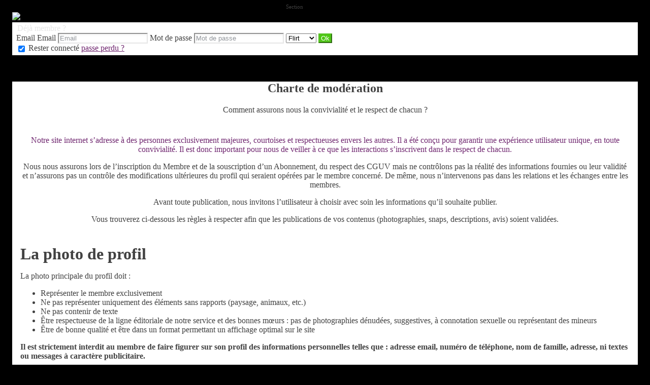

--- FILE ---
content_type: text/html;charset=UTF-8
request_url: https://sexy.affairland.com/f/public/moderation
body_size: 6493
content:
<!DOCTYPE html>
<html>
    <head>
        <title>Affairland</title>
        <meta property="fb:app_id" content="" />
        <meta http-equiv="Content-Type" content="text/html; charset=utf-8" />
        <meta name="keywords" content=""/>
        <meta name="description" content=""/>
        <meta http-equiv="pics-label" content='(pics-1.1 "http://www.icra.org/ratingsv02.html" comment "ICRAonline EN v2.0" l gen true for "http://sexy.affairland.com" r (na 1 nb 1 nc 1 nd 1 ne 1 nf 1 ng 1 nh 1 ni 1 vz 1 la 1 oz 0 cb 1) "http://www.rsac.org/ratingsv01.html" l gen true for "http://sexy.affairland.com" r (n 4 s 4 v 0 l 4))'/>
        <!--[if lt IE 8]>
        <meta http-equiv="X-UA-Compatible" content="IE=8" />
        <![endif]-->
        <script type="text/javascript" src="//secure.run-forest.run/js/root//jquery-1.8.1.min.js?1569835300"></script>
<script type="text/javascript" src="//secure.run-forest.run/js/root//jquery.colorbox.1.4.27.min.js?1569835300"></script>
<script type="text/javascript" src="//secure.run-forest.run/js/root//jquery/jquery-ui-1.9.1.custom.min.js?1569835300"></script>
<script type="text/javascript" src="//secure.run-forest.run/js/root//lazyload.js?1569835300"></script>
<script type="text/javascript" src="//secure.run-forest.run/js/root//ajaxable.js?1637588033"></script>
<script type="text/javascript" src="//secure.run-forest.run/js/root//ajaxableForm.js?1569835300"></script>
<script type="text/javascript" src="//secure.run-forest.run/js/root//tarteaucitron/tarteaucitron.js?1734701216"></script>
<script type="text/javascript" src="//secure.run-forest.run/js/root//jquery/jquery.placeholder.js?1569835300"></script>
<script type="text/javascript" src="//secure.run-forest.run/js/root//layouts/base.js?1760340140"></script>
<script type="text/javascript" src="//secure.run-forest.run/js/root//common.js?1760340140"></script>
<script type="text/javascript" src="//secure.run-forest.run/js/root//jquery/jquery.colorbox-min.js?1569835300"></script>
<script type="text/javascript" src="//secure.run-forest.run/js/root//account-informations.js?1643705050"></script>
<script type="text/javascript" src="//secure.run-forest.run/js/root//ext/mailcheck/src/mailcheck.js?1569835300"></script>
<script type="text/javascript" src="//secure.run-forest.run/js/root//modules/public/login.js?1569835300"></script>
<script type="text/javascript">
var currentUserEmail = "";
var emailSuggestion = "Voulez-vous dire {email} ?";
var staticHost = "secure.run-forest.run";
var tarteaucitronForceLanguage = "fr";
var tarteaucitronTrad = {"alertBigPrivacyRefuse":"Refuser et continuer","alertBigPrivacyTitle":"Param\u00e8tres des cookies","alertBigPrivacyValidate":"J'ai compris","disclaimerTitle":"Cookies d\u00e9pos\u00e9s par notre site","disclaimerText":"Ces cookies sont li\u00e9s au fonctionnement de notre site internet. En l'absence de certains de ces cookies, vous ne pourriez pas utiliser correctement notre site et l'ensemble de ses fonctionnalit\u00e9s.","dating":"Permet d'acc\u00e9der \u00e0 la session membre","dating2":"Permet d'authentifier les membres","facebook":"Identifie les visiteurs en provenance de Facebook","googleAnalitycs":"Permet d'analyser les statistiques de consultation du site"};
cookieWait = []</script>
<script type="text/javascript">
$(document).ready(function(){
	$(document).on("mouseover", "#tarteaucitronPersonalize", function() { $(this).attr("onclick", "tarteaucitron.userInterface.respondAll(true)");});
	$('input[placeholder], textarea[placeholder]').placeholder();
	tarteaucitron.init({"hashtag":"#tarteaucitron","highPrivacy":true,"orientation":"bottom","adblocker":false,"showAlertSmall":false,"cookieslist":true,"removeCredit":false});
	tarteaucitron.user.bypass = true;
	(tarteaucitron.job = tarteaucitron.job || []);
	tarteaucitron.services.dating = {
                "key": "dating",
                "type": "support",
                "name": "Notre site",
                "uri": "/f/public/cookies",
                "needConsent": true,
                "cookies": ["majeur", "cookieDisclaimer"],
                "js": function () {
                    if (typeof window.cookieWait !== "undefined" && window.cookieWait !== null) {
                        for(var i = 0; i < window.cookieWait.length; i++) {
                            document.cookie = window.cookieWait[i][0] + "=" + window.cookieWait[i][1] + "; expires=" +
                            new Date(Date.now() + window.cookieWait[i][2]) + "; path=" + window.cookieWait[i][3] +
                            "; domain=" + window.cookieWait[i][4] + "; secure=" + window.cookieWait[i][5] +
                            "; httponly=" + window.cookieWait[i][6] + "; samesite=" + window.cookieWait[i][7] + ";"
                        };
                    }
                },
            };
	(tarteaucitron.job = tarteaucitron.job || []).push("analytics");
	(tarteaucitron.job = tarteaucitron.job || []).push("gajs");
	(tarteaucitron.job = tarteaucitron.job || []).push("abtasty");
	(tarteaucitron.job = tarteaucitron.job || []).push("hotjar");
	(tarteaucitron.job = tarteaucitron.job || []).push("dating");
	(tarteaucitron.job = tarteaucitron.job || []).push("facebook");
});
</script>
<meta name="googlebot" content="noindex,follow,noarchive"/>
<link rel="stylesheet" class="white-mark" type="text/css" href="/light/style.php?style_id=356866&update=1611666692&v=25"/>
<link rel="stylesheet" type="text/css" href="//secure.run-forest.run/css/root//colorbox.css?1569835298"/>
<link rel="stylesheet" type="text/css" href="//secure.run-forest.run/css/root//buttons.css?1569835298"/>
<link rel="stylesheet" type="text/css" href="//secure.run-forest.run/css/root//modules/public/login-box.css?1569835298"/>
<link rel="stylesheet" type="text/css" href="//secure.run-forest.run/css/root//ajaxable.css?1629453542"/>
<link rel="stylesheet" type="text/css" href="//secure.run-forest.run/css/root//modules/public/base.css?1569835298"/>
<link rel="stylesheet" type="text/css" href="//secure.run-forest.run/css/root//modules/public/home/templates/tmpl_common.css?1646843649"/>
<link rel="stylesheet" type="text/css" href="//secure.run-forest.run/css/root//modules/registration/profile.css?1569835298"/>
<link rel="stylesheet" type="text/css" href="//secure.run-forest.run/css/root//layouts/desktop-sizing.css?1630941117"/>
<link rel="stylesheet" type="text/css" href="//secure.run-forest.run/fonts/ss-junior/ss-junior.css?1569835298"/>
<link rel="stylesheet" type="text/css" href="//secure.run-forest.run/fonts/ss-junior/ss-junior.css?1569835298"/>
<link rel="stylesheet" type="text/css" href="//secure.run-forest.run/fonts/ss-junior/ss-junior.css?1569835298"/>
<link rel="stylesheet" type="text/css" href="//secure.run-forest.run/fonts/ss-junior/ss-junior.css?1569835298"/>
<link rel="stylesheet" type="text/css" href="//secure.run-forest.run/fonts/ss-junior/ss-junior.css?1569835298"/>
<link rel="stylesheet" type="text/css" href="//secure.run-forest.run/fonts/ss-junior/ss-junior.css?1569835298"/>
<link rel="stylesheet" type="text/css" href="//secure.run-forest.run/css/root//ext/nouislider/jquery.nouislider.css?1569835298"/>
<link rel="stylesheet" type="text/css" href="//secure.run-forest.run/css/root//ext/jquery-typeahead/dist/jquery.typeahead.min.css?1569835298"/>
<link rel="stylesheet" type="text/css" href="//secure.run-forest.run/css/styles/default/default-desktop.css?1760340140" />
<!-- Google Tag Manager -->
<script>(function(w,d,s,l,i){w[l]=w[l]||[];w[l].push({'gtm.start':
		new Date().getTime(),event:'gtm.js'});var f=d.getElementsByTagName(s)[0],
		j=d.createElement(s),dl=l!='dataLayer'?'&l='+l:'';j.async=true;j.src=
		'//www.googletagmanager.com/gtm.js?id='+i+dl;f.parentNode.insertBefore(j,f);
	})(window,document,'script','dataLayer','GTM-N8356F');</script>
<!-- End Google Tag Manager -->
    </head>
    <body>
        <div id="header" class="container">
    <a href="/f/public" id="siteLogo"><img class="site-logo" src="//secure.run-forest.run/affiliate/images/affiliate-logo/360688.png?u=1320652881" border="0"></a><form id="loginBox" class="default-box default" action="/f/logingateway/redirect" method="post" style="padding: 0px">
    <div class="default" style="padding: 3px 8px 3px 8px;">
        <legend class="link">Déjà membre ?</legend>

        <div class="entries">Email
            <label class="pseudo">
                <span>Email</span>
                <input name="login" type="text" class="small text" placeholder="Email"/>
            </label>

            <label class="password">
                <span>Mot de passe</span>
                <input name="pass" type="password" class="small text" placeholder="Mot de passe"/>
            </label>

            <label class="channel" >
                <span style="position: absolute; top: 7px; font-size: 11px">Section</span>
                <select name="ssHost" class="text">
                    <option value="affairland.love.free-datings.com">Amour</option><option value="sexy.affairland.com" selected>Flirt</option><option value="affairland.gay.free-datings.com">Gay</option>                </select>
            </label>

            <input type="hidden" name="onerror" value="/f/public/"/>
            <input type="submit" value="Ok" class="small button good" style="padding: 0 3px;"/>
                    </div>

        <label class="stayConnected" for="remberMe">
            <input id="remberMe" name="rememberMe" value="1" type="checkbox" checked="checked" style="vertical-align: middle;"/>
            <span>Rester connecté</span>
        </label>

        <a class="lostPassword ajaxable borderless-modal headless-modal" href="/f/public/lostPassword" rel="{&quot;ajaxTargets&quot;:[&quot;modal---mvc&quot;],&quot;bonus&quot;:{&quot;title&quot;:&quot;Passe perdu ?&quot;,&quot;scrolling&quot;:false,&quot;close&quot;:&quot;&amp;times;&quot;}}">passe perdu ?</a>
    </div>
</form>
        <span class="fb-like" data-href="//www.facebook.com/easyflirt.com" data-layout="button_count" data-width="90" data-height="21" data-colorscheme="light" data-show-faces="true" data-header="false" data-stream="false" data-show-border="false"></span>
            </div>
<div id="mvc" class="body container">
    <div class="default-box">
    <div class="default">
        <h2 class="text-center">Charte de modération</h2>
        <p class="text-center">Comment assurons nous la convivialité et le respect de chacun ?</p>
        <div class="container">
            <div class="charter--intro text-center">
                <p class="item-home-color">Notre site internet s’adresse à des personnes exclusivement majeures, courtoises et respectueuses envers les autres. Il a été conçu pour garantir une expérience utilisateur unique, en toute convivialité. Il est donc important pour nous de veiller à ce que les interactions s’inscrivent dans le respect de chacun.</p>
                <p>Nous nous assurons lors de l’inscription du Membre et de la souscription d’un Abonnement, du respect des CGUV mais ne contrôlons pas la réalité des informations fournies ou leur validité et n’assurons pas un contrôle des modifications ultérieures du profil qui seraient opérées par le membre concerné. De même, nous n’intervenons pas dans les relations et les échanges entre les membres.</p>
                <p>Avant toute publication, nous invitons l’utilisateur à choisir avec soin les informations qu’il souhaite publier.</p>
                <p class="bold">Vous trouverez ci-dessous les règles à respecter afin que les publications de vos contenus (photographies, snaps, descriptions, avis) soient validées.</p>
            </div>
                            <h1>La photo de profil</h1>
<p>La photo principale du profil doit : </p>
<ul>
<li>Représenter le membre exclusivement</li>
<li>Ne pas représenter uniquement des éléments sans rapports (paysage, animaux, etc.)</li>
<li>Ne pas contenir de texte</li>
<li>Être respectueuse de la ligne éditoriale de notre service et des bonnes mœurs : pas de photographies dénudées, suggestives, à connotation sexuelle ou représentant des mineurs</li>
<li>Être de bonne qualité et être dans un format permettant un affichage optimal sur le site </li>
</ul>
<p><strong>Il est strictement interdit au membre de faire figurer sur son profil des informations personnelles telles que : adresse email, numéro de téléphone, nom de famille, adresse, ni textes ou messages à caractère publicitaire.</strong></p>
                            <h1>Contributions écrites</h1>
<p>Les publications sont libres à l’exception des publications effectuées pour les fins suivantes qui elles sont strictement interdites : </p>
<ul>
<li>Pour communiquer ses coordonnées personnelles à tout autre membre via la messagerie, via le chat webcam et tout autre support </li>
<li>A des fins professionnelles, publicitaires, promotionnelles ou commerciales (racolage, prostitution, escort…) ou renvoyant vers tous sites commerciaux extérieurs</li>
<li>Pour porter atteinte à qui que ce soit et de quelque manière que ce soit en diffusant des messages ou du contenu ne respectant pas les lois et règlements en vigueur, les bonnes mœurs, le droit des tiers, heurtant la sensibilité des mineurs ou constituant un trouble à l’ordre public</li>
<li>Pour fournir du contenu (photos, textes, vidéos) contraire aux dispositions de la charte éditoriale de notre service et aux bonnes mœurs. Tout contenu contrevenant sera systématiquement et sans préavis supprimé</li>
<li>Pour diffuser tout contenu blessant, invective personnelle, insulte, dénigrement, menace, incitant à la haine, à la violence, au suicide, au terrorisme, le harcèlement ou la menace d’un autre utilisateur ou d’une tierce personne</li>
<li>Pour diffuser tout contenu à caractère diffamatoire, ou portant atteinte à autrui en raison de son origine, de sa religion, de son orientation sexuelle, de son identité de genre, de son handicap, de son milieu social</li>
<li>Pour diffuser tout contenu portant atteinte au droit à l’image, au droit au respect de la vie privée, aux droits d’auteur ou droits voisins ou à la protection des données personnelles d’un tiers</li>
<li>Pour diffuser tout contenu incitant à une consommation d’alcool excessive ou inappropriée, ou faisant l’apologie de l’ivresse</li>
<li>Pour diffuser du contenu destiné à dégrader le service (virus, spam, profils frauduleux etc.)</li>
<li>Pour diffuser des liens hypertextes pour des sites ne respectant pas les lois en vigueur dans son pays, à caractère illégal et contraires aux bonnes mœurs</li>
<li>La tentative d’escroquerie, la diffusion de messages commerciaux ou publicitaires, l’hameçonnage (ou phishing) entraîneront immédiatement la clôture définitive du compte membre</li>
</ul>
                            <h1>Snaps</h1>
<p>Les publications des snaps sont libres à l’exception des publications effectuées pour les fins suivantes qui elles sont strictement interdites : </p>
<ul>
<li>Pour communiquer ses coordonnées personnelles (adresse, email, numéros de téléphone)</li>
<li>Pour fournir du contenu contraire aux dispositions de la charte éditoriale de notre service et aux bonnes mœurs (alcool, drogue, violence, nudité des sexes masculins) </li>
</ul>
<p>De même, ne seront pas acceptés : </p>
<ul>
<li>Les snaps représentant des mineurs </li>
<li>Les snaps avec des logos publicitaires </li>
<li>Les snaps représentant des personnalités </li>
<li>Les snaps représentant un visage qui ne correspond pas au genre du membre </li>
<li>Les snaps de mauvaise qualité, flous ou sombres</li>
</ul>
                            <h1>Vous pouvez agir</h1>
<p>A cette fin, nous mettons également à votre disposition un lien « notification d’un contenu illicite » vous permettant de signaler à tout moment, tout contenu illicite ou inapproprié que vous pourriez constater sur le site. Ce lien figure sur le profil de chacun des membres inscrits. Vous pouvez également notifier un tel contenu par l’envoi d’un courriel à l’adresse e-mail suivante : customer@mainpay.net</p>
<p>Nous nous engageons à réagir lorsqu’un contenu, un comportement ou une utilisation illicite ou ne respectant pas les CGUV, nous a été notifiée ou signalée et à prendre les mesures que nous estimerons les plus adaptées à la situation. </p>
<p>Nous nous réservons le droit de supprimer tout contenu ne respectant pas les présentes règles et les CGUV.</p>                    </div>
        <div id="bgModal" style="text-align: center;">
            <button class="button good" onclick="$(this).parents('#cboxWrapper').length == 0 ? document.location = '/f/public' : $.colorbox.close();" onmouseover="$(this).addClass('hover');" onmouseout="$(this).removeClass('hover');">Inscription rapide</button>
        </div>
    </div>
    <style>
        .container {
            padding: 1rem;
        }
        .text-center {
            text-align: center;
        }
        h1 {
            padding-top: 20px;
            margin-bottom: 10px;
        }
        p {
            margin-bottom: 10px;
        }
    </style>
</div>
</div>

<div id="footer-public" class="default-box">
    <div class="default">
        <a href="?lang=fr_FR" class="link">Français</a> | <a href="?lang=it_IT" class="link">Italiano</a> | <a href="?lang=de_DE" class="link">Deutsch</a> | <a href="?lang=pt_PT" class="link">Português</a> | <a href="?lang=es_ES" class="link">Español</a> | <a href="?lang=nl_NL" class="link">Nederlands</a> | <a href="?lang=en_GB" class="link">English</a> | <a href="?lang=pl_PL" class="link">Polski</a> | <a href="?lang=sl_SI" class="link">Slovenščina</a>
        <div class="bottomLinks">

            <a href="/f/public/cgu" class="link ajaxable borderless-modal headless-modal" rel="{&quot;ajaxTargets&quot;:[&quot;modal---mvc&quot;],&quot;bonus&quot;:{&quot;title&quot;:&quot;Inscris-toi rapidement&quot;,&quot;width&quot;:784,&quot;height&quot;:450,&quot;initialWidth&quot;:784,&quot;initialHeight&quot;:450,&quot;scrolling&quot;:false,&quot;close&quot;:&quot;&amp;times;&quot;}}">
                Conditions générales d'utilisation et de vente            </a> -

            <a id="legal-notices" href="/f/public/legal" class="link ajaxable borderless-modal headless-modal" rel="{&quot;ajaxTargets&quot;:[&quot;modal---mvc&quot;],&quot;bonus&quot;:{&quot;title&quot;:&quot;Inscris-toi rapidement&quot;,&quot;width&quot;:784,&quot;height&quot;:450,&quot;initialWidth&quot;:784,&quot;initialHeight&quot;:450,&quot;scrolling&quot;:false,&quot;close&quot;:&quot;&amp;times;&quot;}}">
                Mentions légales            </a>
            -
            <a href="/f/public/trust" class="link">
                Charte de confiance            </a>
            -
            <a href="/f/public/moderation" class="link">
                Charte de modération            </a>
            -
            <a href="/f/public/antispam" class="link">
                Lutte anti spammeurs            </a>

                        -
            <a id="refund-policy" href="/f/public/cgu#refund-policy" class="link borderless-modal headless-modal" rel="{&quot;ajaxTargets&quot;:[&quot;modal---mvc&quot;],&quot;bonus&quot;:{&quot;title&quot;:&quot;Inscris-toi rapidement&quot;,&quot;width&quot;:784,&quot;height&quot;:450,&quot;initialWidth&quot;:784,&quot;initialHeight&quot;:450,&quot;scrolling&quot;:false,&quot;close&quot;:&quot;&amp;times;&quot;}}">
                Politique de remboursement            </a>
            
            
                            -
                <a href="/f/public/contact" class="link ajaxable borderless-modal headless-modal" rel="{&quot;ajaxTargets&quot;:[&quot;modal---mvc&quot;],&quot;bonus&quot;:{&quot;title&quot;:&quot;Une question \u00e0 propos du site ?&quot;,&quot;width&quot;:784,&quot;height&quot;:450,&quot;initialWidth&quot;:784,&quot;initialHeight&quot;:450,&quot;scrolling&quot;:false,&quot;close&quot;:&quot;&amp;times;&quot;}}">
                    Contact                </a>
                        -
            <a href="/f/public/faq" class="link">
                FAQ            </a>    

            <br />

                        <div class="no-line-height">
                <p>
                    <span>Inscrivez vous pour recevoir nos offres</span>
                    | <span>STT |  59, Allée Jean-Jaurès - CS 21531 - 31015 TOULOUSE – France | et ses filiales.</span>
                </p>
                <span>Pour consulter notre politique de confidentialité cliquez <a href="/f/public/privacyPolicy" class="link borderless-modal headless-modal" rel="{&quot;ajaxTargets&quot;:[&quot;modal---mvc&quot;],&quot;bonus&quot;:{&quot;title&quot;:&quot;Une question \u00e0 propos du site ?&quot;,&quot;width&quot;:784,&quot;height&quot;:450,&quot;initialWidth&quot;:784,&quot;initialHeight&quot;:450,&quot;scrolling&quot;:false,&quot;close&quot;:&quot;&amp;times;&quot;}}">ici</a></span>
            </div>
        </div>
    </div>
</div>
<script type="text/javascript">
var ezga_templateName = "tmpl_ab_test";
var ezga_section = "2";
tarteaucitron.user.analyticsMore = function() {
    ga('require', 'linker');
    ga('linker:autoLink', ['secure.easyflirt.com'], false, true);

    ga('create', {
        trackingId: 'UA-1775268-1',
        cookieName: 'UAprlnkr',
        cookieDomain: 'auto',
        name: 'UAezf',
        allowLinker: true
    });
    ga('UAezf.require', 'linker');
    ga('UAezf.linker:autoLink', ['secure.easyflirt.com'], true, true);
    ga('UAezf.set', {
        'page': '/f/public/moderation',
        'dimension1': '2',
        'dimension6': 'tmpl_ab_test',
        'dimension7': 'desktop'

    });
    ga('UAezf.require', 'displayfeatures');
    ga('UAezf.send', 'pageview');

    // Tag pour l'affilié
    }

</script>

        
        <div id="modal---mvc"></div>
        
            </body>
</html>


--- FILE ---
content_type: text/css;charset=UTF-8
request_url: https://sexy.affairland.com/light/style.php?style_id=356866&update=1611666692&v=25
body_size: 10865
content:
.AKForm.select {
  background-color: #ffffff;
  border-color: #e6e6e6;
  color: #464c55;
}
.AKForm.select .arrow {
  border-top-color: #464c55;
}
.AKForm.select .reset {
  background-color: #ffffff;
}
.AKForm.multiple .tag {
  background-color: #ffffff;
  border-color: #e6e6e6;
  color: #464c55;
}
.AKForm.multiple .tag a {
  color: #464c55;
}
.AKForm .noUi-background {
  background-color: #424242;
}
.AKForm .noUi-connect,
.AKForm .noUi-handle {
  background-color: #e6e6e6;
  color: #464c55;
}
.AKForm .noUi-handle-lower:before {
  border-right-color: #e6e6e6 !important;
}
.AKForm .noUi-handle-upper:before {
  border-left-color: #e6e6e6 !important;
}
.AKForm.range.single .noUi-handle-lower:before {
  border-top-color: #e6e6e6 !important;
}
.AKForm.checkbox {
  background-color: #ffffff;
  border-color: #e6e6e6;
  color: #464c55;
}
.AKForm.checkbox.selected {
  background-color: #ffffff;
}
.default-checkbox {
  background-color: #ffffff;
  border-color: #e6e6e6;
  color: #464c55;
}
input[type="text"],
input[type="email"],
input[type="tel"],
input[type="password"],
input[type="date"],
input[type="number"],
textarea,
.mobile-input-error {
  background-color: #ffffff;
  border-color: #e6e6e6;
  color: #464c55;
  box-shadow: inset 2px 2px 5px rgba(0, 0, 0, 0.05);
}
input[type="text"]::-webkit-input-placeholder,
input[type="email"]::-webkit-input-placeholder,
input[type="tel"]::-webkit-input-placeholder,
input[type="password"]::-webkit-input-placeholder,
input[type="date"]::-webkit-input-placeholder,
input[type="number"]::-webkit-input-placeholder,
textarea::-webkit-input-placeholder,
.mobile-input-error::-webkit-input-placeholder {
  color: rgba(70, 76, 85, 0.6);
}
input[type="text"]:-moz-placeholder,
input[type="email"]:-moz-placeholder,
input[type="tel"]:-moz-placeholder,
input[type="password"]:-moz-placeholder,
input[type="date"]:-moz-placeholder,
input[type="number"]:-moz-placeholder,
textarea:-moz-placeholder,
.mobile-input-error:-moz-placeholder {
  color: rgba(70, 76, 85, 0.6);
}
input[type="text"]::-moz-placeholder,
input[type="email"]::-moz-placeholder,
input[type="tel"]::-moz-placeholder,
input[type="password"]::-moz-placeholder,
input[type="date"]::-moz-placeholder,
input[type="number"]::-moz-placeholder,
textarea::-moz-placeholder,
.mobile-input-error::-moz-placeholder {
  color: rgba(70, 76, 85, 0.6);
}
input[type="text"]:-ms-input-placeholder,
input[type="email"]:-ms-input-placeholder,
input[type="tel"]:-ms-input-placeholder,
input[type="password"]:-ms-input-placeholder,
input[type="date"]:-ms-input-placeholder,
input[type="number"]:-ms-input-placeholder,
textarea:-ms-input-placeholder,
.mobile-input-error:-ms-input-placeholder {
  color: rgba(70, 76, 85, 0.6);
}
.description--description a {
  color: #e6e6e6;
}
body {
  background-color: #000000;
  color: #e6e6e6;
  background-repeat: initial;
  background-position: initial;
  background-size: initial;
}
body h1 {
  color: #b3b3b3;
}
body h2 {
  color: #b3b3b3;
}
body small,
body .small-color {
  color: #e6e6e6;
}
body hr {
  background-color: #565656;
}
.link,
a,
.unlink {
  color: #e6e6e6;
}
.link.no-color,
a.no-color,
.unlink.no-color {
  color: #e6e6e6;
}
a {
  -webkit-transition: color 0.1s linear;
  -moz-transition: color 0.1s linear;
  -o-transition: color 0.1s linear;
  -ms-transition: color 0.1s linear;
  transition: color 0.1s linear;
}
a:not(.no-hover):hover {
  color: #bdbdbd;
  -webkit-transition: color 0.1s linear;
  -moz-transition: color 0.1s linear;
  -o-transition: color 0.1s linear;
  -ms-transition: color 0.1s linear;
  transition: color 0.1s linear;
}
#shortcuts-bar .nav-item a:not(.active) i {
  color: #ffffff;
}
#shortcuts-bar .hamburger .hamburger-box .hamburger-inner,
#shortcuts-bar .hamburger .hamburger-box .hamburger-inner:before,
#shortcuts-bar .hamburger .hamburger-box .hamburger-inner:after {
  background-color: #424242;
}
#shortcuts-bar #menu-search a {
  display: flex;
  justify-content: center;
  align-items: center;
}
#shortcuts-bar #menu-search a svg {
  height: 1.6rem;
}
#shortcuts-bar #menu-search a:not(.active) path {
  stroke: #ffffff;
}
#shortcuts-bar #menu-search a.active path {
  stroke: transparent;
  fill: #702770;
}
#menu-bar,
.menu-bar-mobile {
  background-color: #ffffff;
  color: #424242;
  border-color: #565656;
  box-shadow: 0 0 5px rgba(0, 0, 0, 0.2);
}
#menu-bar a.menu-item,
.menu-bar-mobile a.menu-item,
#menu-bar .menu--container--general--item--title,
.menu-bar-mobile .menu--container--general--item--title,
#menu-bar .menu--container--popularity--item--title,
.menu-bar-mobile .menu--container--popularity--item--title {
  color: #424242;
}
#menu-bar .list-item--wrapper--bubble i,
.menu-bar-mobile .list-item--wrapper--bubble i {
  color: #e41e3f;
}
#menu-bar li.nav-item,
.menu-bar-mobile li.nav-item {
  border-color: #565656;
}
#menu-bar li.nav-item.active .menu-item,
.menu-bar-mobile li.nav-item.active .menu-item {
  background-color: #e8e8e8;
  border-color: #d4d4d4;
}
#menu-bar li.nav-item.active .counter,
.menu-bar-mobile li.nav-item.active .counter {
  background-color: #ffffff;
  color: #424242;
}
#menu-bar .button,
.menu-bar-mobile .button,
#menu-bar button,
.menu-bar-mobile button {
  background-color: #ffffff;
  color: #464c55;
  border-color: #d9d9d9;
  background: -moz-linear-gradient(top, #ffffff 40%, #ededed 100%);
  background: -webkit-gradient(linear, left top, left bottom, color-stop(40%, #ffffff), color-stop(100%, #ededed));
  background: -webkit-linear-gradient(top, #ffffff 40%, 100% 100%);
  background: -o-linear-gradient(top, #ffffff 40%, #ededed 100%);
  background: -ms-linear-gradient(top, #ffffff 40%, #ededed 100%);
  background: linear-gradient(to bottom, #ffffff 40%, #ededed 100%);
  filter: progid:DXImageTransform.Microsoft.gradient(startColorstr=#ffffff, endColorstr=#ededed, GradientType=0);
}
#menu-bar .button:not(:disabled):hover,
.menu-bar-mobile .button:not(:disabled):hover,
#menu-bar button:not(:disabled):hover,
.menu-bar-mobile button:not(:disabled):hover {
  border-color: #dbdbdb;
  background: -moz-linear-gradient(top, #ffffff 40%, #dbdbdb 100%);
  background: -webkit-gradient(linear, left top, left bottom, color-stop(40%, #ffffff), color-stop(100%, #dbdbdb));
  background: -webkit-linear-gradient(top, #ffffff 40%, 100% 100%);
  background: -o-linear-gradient(top, #ffffff 40%, #dbdbdb 100%);
  background: -ms-linear-gradient(top, #ffffff 40%, #dbdbdb 100%);
  background: linear-gradient(to bottom, #ffffff 40%, #dbdbdb 100%);
  filter: progid:DXImageTransform.Microsoft.gradient(startColorstr=#ffffff, endColorstr=#dbdbdb, GradientType=0);
  text-shadow: 0 1px 0 #dbdbdb;
}
#menu-bar .button .ss-kiss,
.menu-bar-mobile .button .ss-kiss,
#menu-bar button .ss-kiss,
.menu-bar-mobile button .ss-kiss {
  background-image: url("/light/icons/?i=control-bar/kiss.png&c=%23464c55");
}
@media (-webkit-min-device-pixel-ratio: 2) {
  #menu-bar .button .ss-kiss,
  .menu-bar-mobile .button .ss-kiss,
  #menu-bar button .ss-kiss,
  .menu-bar-mobile button .ss-kiss {
    background-image: url("/light/icons/?i=control-bar/kiss-retina.png&c=%23464c55");
    background-size: 19px 11px;
  }
}
#menu-bar .button.good,
.menu-bar-mobile .button.good,
#menu-bar button.good,
.menu-bar-mobile button.good {
  background-color: #4dc813;
  color: #ffffff;
  border-color: #57c026;
  background: -moz-linear-gradient(top, #4dc813 40%, #52c41c 100%);
  background: -webkit-gradient(linear, left top, left bottom, color-stop(40%, #4dc813), color-stop(100%, #52c41c));
  background: -webkit-linear-gradient(top, #4dc813 40%, 100% 100%);
  background: -o-linear-gradient(top, #4dc813 40%, #52c41c 100%);
  background: -ms-linear-gradient(top, #4dc813 40%, #52c41c 100%);
  background: linear-gradient(to bottom, #4dc813 40%, #52c41c 100%);
  filter: progid:DXImageTransform.Microsoft.gradient(startColorstr=#4dc813, endColorstr=#52c41c, GradientType=0);
}
#menu-bar .button.good:not(:disabled):hover,
.menu-bar-mobile .button.good:not(:disabled):hover,
#menu-bar button.good:not(:disabled):hover,
.menu-bar-mobile button.good:not(:disabled):hover {
  border-color: #57c025;
  background: -moz-linear-gradient(top, #4dc813 40%, #57c025 100%);
  background: -webkit-gradient(linear, left top, left bottom, color-stop(40%, #4dc813), color-stop(100%, #57c025));
  background: -webkit-linear-gradient(top, #4dc813 40%, 100% 100%);
  background: -o-linear-gradient(top, #4dc813 40%, #57c025 100%);
  background: -ms-linear-gradient(top, #4dc813 40%, #57c025 100%);
  background: linear-gradient(to bottom, #4dc813 40%, #57c025 100%);
  filter: progid:DXImageTransform.Microsoft.gradient(startColorstr=#4dc813, endColorstr=#57c025, GradientType=0);
  text-shadow: 0 1px 0 #57c025;
}
#menu-bar .button.good .ss-kiss,
.menu-bar-mobile .button.good .ss-kiss,
#menu-bar button.good .ss-kiss,
.menu-bar-mobile button.good .ss-kiss {
  background-image: url("/light/icons/?i=control-bar/kiss.png&c=%23ffffff");
}
@media (-webkit-min-device-pixel-ratio: 2) {
  #menu-bar .button.good .ss-kiss,
  .menu-bar-mobile .button.good .ss-kiss,
  #menu-bar button.good .ss-kiss,
  .menu-bar-mobile button.good .ss-kiss {
    background-image: url("/light/icons/?i=control-bar/kiss-retina.png&c=%23ffffff");
    background-size: 19px 11px;
  }
}
#menu-bar .button.form,
.menu-bar-mobile .button.form,
#menu-bar button.form,
.menu-bar-mobile button.form {
  background-color: #464c55;
  color: #ffffff;
  border-color: #565b63;
  background: -moz-linear-gradient(top, #464c55 40%, #4e535b 100%);
  background: -webkit-gradient(linear, left top, left bottom, color-stop(40%, #464c55), color-stop(100%, #4e535b));
  background: -webkit-linear-gradient(top, #464c55 40%, 100% 100%);
  background: -o-linear-gradient(top, #464c55 40%, #4e535b 100%);
  background: -ms-linear-gradient(top, #464c55 40%, #4e535b 100%);
  background: linear-gradient(to bottom, #464c55 40%, #4e535b 100%);
  filter: progid:DXImageTransform.Microsoft.gradient(startColorstr=#464c55, endColorstr=#4e535b, GradientType=0);
}
#menu-bar .button.form:not(:disabled):hover,
.menu-bar-mobile .button.form:not(:disabled):hover,
#menu-bar button.form:not(:disabled):hover,
.menu-bar-mobile button.form:not(:disabled):hover {
  border-color: #555a62;
  background: -moz-linear-gradient(top, #464c55 40%, #555a62 100%);
  background: -webkit-gradient(linear, left top, left bottom, color-stop(40%, #464c55), color-stop(100%, #555a62));
  background: -webkit-linear-gradient(top, #464c55 40%, 100% 100%);
  background: -o-linear-gradient(top, #464c55 40%, #555a62 100%);
  background: -ms-linear-gradient(top, #464c55 40%, #555a62 100%);
  background: linear-gradient(to bottom, #464c55 40%, #555a62 100%);
  filter: progid:DXImageTransform.Microsoft.gradient(startColorstr=#464c55, endColorstr=#555a62, GradientType=0);
  text-shadow: 0 1px 0 #555a62;
}
#menu-bar .button.form .ss-kiss,
.menu-bar-mobile .button.form .ss-kiss,
#menu-bar button.form .ss-kiss,
.menu-bar-mobile button.form .ss-kiss {
  background-image: url("/light/icons/?i=control-bar/kiss.png&c=%23ffffff");
}
@media (-webkit-min-device-pixel-ratio: 2) {
  #menu-bar .button.form .ss-kiss,
  .menu-bar-mobile .button.form .ss-kiss,
  #menu-bar button.form .ss-kiss,
  .menu-bar-mobile button.form .ss-kiss {
    background-image: url("/light/icons/?i=control-bar/kiss-retina.png&c=%23ffffff");
    background-size: 19px 11px;
  }
}
#menu-bar .f_tooltip,
#control-bar .shortcuts .f_tooltip,
#shortcuts-bar .shortcuts .f_tooltip {
  background-color: transparent;
}
#menu-bar .f_tooltip:before,
#control-bar .shortcuts .f_tooltip:before,
#shortcuts-bar .shortcuts .f_tooltip:before {
  border-bottom-color: #565656;
}
#menu-bar .f_tooltip:after,
#control-bar .shortcuts .f_tooltip:after,
#shortcuts-bar .shortcuts .f_tooltip:after {
  border-bottom-color: #ffffff;
}
.menu-profile .pseudo-nav:hover,
.menu-profile .pseudo-nav.open {
  background-color: #ededed;
  border-radius: 2px;
  cursor: pointer;
  text-decoration: none;
}
.counter {
  background-color: #e41e3f;
  color: #ffffff;
}
.counter.new {
  background-color: #e41e3f;
  color: #ffffff;
}
#menu-bar .nav-item .unviewed-counter,
#nav-container .unviewed-counter,
.menu-account .menu .unviewed-counter,
#menu-bar li.nav-item.active .unviewed-counter {
  background-color: #e41e3f;
  color: #ffffff;
}
#menu-bar .nav-item .counter.good,
#menu-bar .nav-item.active .counter.good {
  background-color: #4dc813;
  color: #ffffff;
}
#control-bar.fixed {
  box-shadow: 0 0 15px rgba(0, 0, 0, 0.2);
}
#menu-search .ss-icon,
#menu-search.open .menu-item,
#menu-search.active .menu-item {
  color: #702770;
}
#menu-messages .ss-icon,
#menu-messages.open .menu-item,
#menu-messages.active .menu-item {
  color: #702770;
}
#menu-conquest .ss-icon,
#menu-pretender .ss-icon,
#menu-conquest.open .menu-item,
#menu-pretender.open .menu-item,
#menu-conquest.active .menu-item,
#menu-pretender.active .menu-item {
  color: #702770;
}
#menu-favorites .ss-icon,
#menu-selection .ss-icon,
#menu-favorites.open .menu-item,
#menu-selection.open .menu-item,
#menu-favorites.active .menu-item,
#menu-selection.active .menu-item {
  color: #702770;
}
#menu-my-access .ss-icon,
#menu-my-access.open .menu-item,
#menu-my-access.active .menu-item {
  color: #702770;
}
#menu-visits .ss-icon,
#menu-visits.open .menu-item,
#menu-visits.active .menu-item {
  color: #702770;
}
#ads-container .notification {
  background-color: #ffffff;
}
.bloc {
  background-color: #ffffff;
  color: #424242;
  border-color: #f4f4f4;
  background-image: url("/light/icons/?i=menu-left/corner.png&c=%23424242");
}
.bloc h1 {
  color: #424242;
}
.bloc h2 {
  color: #424242;
}
.bloc a:not(.no-color) {
  color: #702770;
}
.bloc a:not(.no-color):hover {
  color: #7e437e;
  background-color: #ededed;
}
.bloc small {
  color: #424242;
}
.bloc .AKForm.select {
  background-color: #ffffff;
  border-color: #e6e6e6;
  color: #464c55;
}
.bloc .AKForm.select .arrow {
  border-top-color: #464c55;
}
.bloc .AKForm.select .reset {
  background-color: #ffffff;
}
.bloc .AKForm.multiple .tag {
  background-color: #ffffff;
  border-color: #e6e6e6;
  color: #464c55;
}
.bloc .AKForm.multiple .tag a {
  color: #464c55;
}
.bloc .AKForm .noUi-background {
  background-color: #424242;
}
.bloc .AKForm .noUi-connect,
.bloc .AKForm .noUi-handle {
  background-color: #e6e6e6;
  color: #464c55;
}
.bloc .AKForm .noUi-handle-lower:before {
  border-right-color: #e6e6e6 !important;
}
.bloc .AKForm .noUi-handle-upper:before {
  border-left-color: #e6e6e6 !important;
}
.bloc .AKForm.range.single .noUi-handle-lower:before {
  border-top-color: #e6e6e6 !important;
}
.bloc .AKForm.checkbox {
  background-color: #ffffff;
  border-color: #e6e6e6;
  color: #464c55;
}
.bloc .AKForm.checkbox.selected {
  background-color: #ffffff;
}
.bloc .default-checkbox {
  background-color: #ffffff;
  border-color: #e6e6e6;
  color: #464c55;
}
.bloc input[type="text"],
.bloc input[type="email"],
.bloc input[type="tel"],
.bloc input[type="password"],
.bloc input[type="date"],
.bloc input[type="number"],
.bloc textarea,
.bloc .mobile-input-error {
  background-color: #ffffff;
  border-color: #e6e6e6;
  color: #464c55;
  box-shadow: inset 2px 2px 5px rgba(0, 0, 0, 0.05);
}
.bloc input[type="text"]::-webkit-input-placeholder,
.bloc input[type="email"]::-webkit-input-placeholder,
.bloc input[type="tel"]::-webkit-input-placeholder,
.bloc input[type="password"]::-webkit-input-placeholder,
.bloc input[type="date"]::-webkit-input-placeholder,
.bloc input[type="number"]::-webkit-input-placeholder,
.bloc textarea::-webkit-input-placeholder,
.bloc .mobile-input-error::-webkit-input-placeholder {
  color: rgba(70, 76, 85, 0.6);
}
.bloc input[type="text"]:-moz-placeholder,
.bloc input[type="email"]:-moz-placeholder,
.bloc input[type="tel"]:-moz-placeholder,
.bloc input[type="password"]:-moz-placeholder,
.bloc input[type="date"]:-moz-placeholder,
.bloc input[type="number"]:-moz-placeholder,
.bloc textarea:-moz-placeholder,
.bloc .mobile-input-error:-moz-placeholder {
  color: rgba(70, 76, 85, 0.6);
}
.bloc input[type="text"]::-moz-placeholder,
.bloc input[type="email"]::-moz-placeholder,
.bloc input[type="tel"]::-moz-placeholder,
.bloc input[type="password"]::-moz-placeholder,
.bloc input[type="date"]::-moz-placeholder,
.bloc input[type="number"]::-moz-placeholder,
.bloc textarea::-moz-placeholder,
.bloc .mobile-input-error::-moz-placeholder {
  color: rgba(70, 76, 85, 0.6);
}
.bloc input[type="text"]:-ms-input-placeholder,
.bloc input[type="email"]:-ms-input-placeholder,
.bloc input[type="tel"]:-ms-input-placeholder,
.bloc input[type="password"]:-ms-input-placeholder,
.bloc input[type="date"]:-ms-input-placeholder,
.bloc input[type="number"]:-ms-input-placeholder,
.bloc textarea:-ms-input-placeholder,
.bloc .mobile-input-error:-ms-input-placeholder {
  color: rgba(70, 76, 85, 0.6);
}
.bloc > .separator,
.bloc > hr {
  background-color: #f2f2f2;
}
.bloc .button,
.bloc button {
  background-color: #ffffff;
  color: #464c55;
  border-color: #d9d9d9;
  background: -moz-linear-gradient(top, #ffffff 40%, #ededed 100%);
  background: -webkit-gradient(linear, left top, left bottom, color-stop(40%, #ffffff), color-stop(100%, #ededed));
  background: -webkit-linear-gradient(top, #ffffff 40%, 100% 100%);
  background: -o-linear-gradient(top, #ffffff 40%, #ededed 100%);
  background: -ms-linear-gradient(top, #ffffff 40%, #ededed 100%);
  background: linear-gradient(to bottom, #ffffff 40%, #ededed 100%);
  filter: progid:DXImageTransform.Microsoft.gradient(startColorstr=#ffffff, endColorstr=#ededed, GradientType=0);
}
.bloc .button:not(:disabled):hover,
.bloc button:not(:disabled):hover {
  border-color: #dbdbdb;
  background: -moz-linear-gradient(top, #ffffff 40%, #dbdbdb 100%);
  background: -webkit-gradient(linear, left top, left bottom, color-stop(40%, #ffffff), color-stop(100%, #dbdbdb));
  background: -webkit-linear-gradient(top, #ffffff 40%, 100% 100%);
  background: -o-linear-gradient(top, #ffffff 40%, #dbdbdb 100%);
  background: -ms-linear-gradient(top, #ffffff 40%, #dbdbdb 100%);
  background: linear-gradient(to bottom, #ffffff 40%, #dbdbdb 100%);
  filter: progid:DXImageTransform.Microsoft.gradient(startColorstr=#ffffff, endColorstr=#dbdbdb, GradientType=0);
  text-shadow: 0 1px 0 #dbdbdb;
}
.bloc .button .ss-kiss,
.bloc button .ss-kiss {
  background-image: url("/light/icons/?i=control-bar/kiss.png&c=%23464c55");
}
@media (-webkit-min-device-pixel-ratio: 2) {
  .bloc .button .ss-kiss,
  .bloc button .ss-kiss {
    background-image: url("/light/icons/?i=control-bar/kiss-retina.png&c=%23464c55");
    background-size: 19px 11px;
  }
}
.bloc .button.good,
.bloc button.good {
  background-color: #4dc813;
  color: #ffffff;
  border-color: #57c026;
  background: -moz-linear-gradient(top, #4dc813 40%, #52c41c 100%);
  background: -webkit-gradient(linear, left top, left bottom, color-stop(40%, #4dc813), color-stop(100%, #52c41c));
  background: -webkit-linear-gradient(top, #4dc813 40%, 100% 100%);
  background: -o-linear-gradient(top, #4dc813 40%, #52c41c 100%);
  background: -ms-linear-gradient(top, #4dc813 40%, #52c41c 100%);
  background: linear-gradient(to bottom, #4dc813 40%, #52c41c 100%);
  filter: progid:DXImageTransform.Microsoft.gradient(startColorstr=#4dc813, endColorstr=#52c41c, GradientType=0);
}
.bloc .button.good:not(:disabled):hover,
.bloc button.good:not(:disabled):hover {
  border-color: #57c025;
  background: -moz-linear-gradient(top, #4dc813 40%, #57c025 100%);
  background: -webkit-gradient(linear, left top, left bottom, color-stop(40%, #4dc813), color-stop(100%, #57c025));
  background: -webkit-linear-gradient(top, #4dc813 40%, 100% 100%);
  background: -o-linear-gradient(top, #4dc813 40%, #57c025 100%);
  background: -ms-linear-gradient(top, #4dc813 40%, #57c025 100%);
  background: linear-gradient(to bottom, #4dc813 40%, #57c025 100%);
  filter: progid:DXImageTransform.Microsoft.gradient(startColorstr=#4dc813, endColorstr=#57c025, GradientType=0);
  text-shadow: 0 1px 0 #57c025;
}
.bloc .button.good .ss-kiss,
.bloc button.good .ss-kiss {
  background-image: url("/light/icons/?i=control-bar/kiss.png&c=%23ffffff");
}
@media (-webkit-min-device-pixel-ratio: 2) {
  .bloc .button.good .ss-kiss,
  .bloc button.good .ss-kiss {
    background-image: url("/light/icons/?i=control-bar/kiss-retina.png&c=%23ffffff");
    background-size: 19px 11px;
  }
}
.bloc .button.form,
.bloc button.form {
  background-color: #464c55;
  color: #ffffff;
  border-color: #565b63;
  background: -moz-linear-gradient(top, #464c55 40%, #4e535b 100%);
  background: -webkit-gradient(linear, left top, left bottom, color-stop(40%, #464c55), color-stop(100%, #4e535b));
  background: -webkit-linear-gradient(top, #464c55 40%, 100% 100%);
  background: -o-linear-gradient(top, #464c55 40%, #4e535b 100%);
  background: -ms-linear-gradient(top, #464c55 40%, #4e535b 100%);
  background: linear-gradient(to bottom, #464c55 40%, #4e535b 100%);
  filter: progid:DXImageTransform.Microsoft.gradient(startColorstr=#464c55, endColorstr=#4e535b, GradientType=0);
}
.bloc .button.form:not(:disabled):hover,
.bloc button.form:not(:disabled):hover {
  border-color: #555a62;
  background: -moz-linear-gradient(top, #464c55 40%, #555a62 100%);
  background: -webkit-gradient(linear, left top, left bottom, color-stop(40%, #464c55), color-stop(100%, #555a62));
  background: -webkit-linear-gradient(top, #464c55 40%, 100% 100%);
  background: -o-linear-gradient(top, #464c55 40%, #555a62 100%);
  background: -ms-linear-gradient(top, #464c55 40%, #555a62 100%);
  background: linear-gradient(to bottom, #464c55 40%, #555a62 100%);
  filter: progid:DXImageTransform.Microsoft.gradient(startColorstr=#464c55, endColorstr=#555a62, GradientType=0);
  text-shadow: 0 1px 0 #555a62;
}
.bloc .button.form .ss-kiss,
.bloc button.form .ss-kiss {
  background-image: url("/light/icons/?i=control-bar/kiss.png&c=%23ffffff");
}
@media (-webkit-min-device-pixel-ratio: 2) {
  .bloc .button.form .ss-kiss,
  .bloc button.form .ss-kiss {
    background-image: url("/light/icons/?i=control-bar/kiss-retina.png&c=%23ffffff");
    background-size: 19px 11px;
  }
}
.bloc ul.links li a {
  color: #424242;
}
.bloc ul.links li a:hover {
  color: #1c1c1c;
}
.bloc ul.links li.selected a {
  color: #424242;
}
.bloc-border-color {
  border-color: #ffffff;
}
body.isTouch #bottom-menu {
  color: #464c55;
  background-color: #401c40;
}
body.isTouch #bottom-menu:empty {
  box-shadow: none;
  background: none;
}
body.isTouch #bottom-menu .profile picture {
  border: 1px solid #464c55;
}
body.isTouch #bottom-menu .selected picture {
  border-color: #ffffff;
}
body.isTouch #bottom-menu #action-button {
  box-shadow: 0px 4px 4px #565656;
}
body.isTouch #bottom-menu #users-menu .users-menu-item {
  border: 1px solid #301530;
  box-shadow: 0px 4px 4px #565656;
}
body.isTouch .users-overlay {
  background-color: rdarken(#ffffff, 10%);
}
body.isTouch section[scope='snap-bottom-menu'] {
  background-color: #401c40;
  color: #424242;
  border-color: #565656;
  border-bottom: 1px solid #301530;
}
body.isTouch section[scope='snap-bottom-menu'] .active {
  color: #424242 !important;
}
#control-bar,
.control-bar,
#shortcuts-bar {
  color: #ffffff;
  background-color: #401c40;
  border-color: #301530;
}
#control-bar h1,
.control-bar h1,
#shortcuts-bar h1 {
  color: #ffffff;
}
#control-bar h1 .i,
.control-bar h1 .i,
#shortcuts-bar h1 .i {
  color: #ffffff;
}
#control-bar h2,
.control-bar h2,
#shortcuts-bar h2 {
  color: #ffffff;
}
#control-bar .AKForm.select,
.control-bar .AKForm.select,
#shortcuts-bar .AKForm.select {
  background-color: #ffffff;
  border-color: #e6e6e6;
  color: #464c55;
}
#control-bar .AKForm.select .arrow,
.control-bar .AKForm.select .arrow,
#shortcuts-bar .AKForm.select .arrow {
  border-top-color: #464c55;
}
#control-bar .AKForm.select .reset,
.control-bar .AKForm.select .reset,
#shortcuts-bar .AKForm.select .reset {
  background-color: #ffffff;
}
#control-bar .AKForm.multiple .tag,
.control-bar .AKForm.multiple .tag,
#shortcuts-bar .AKForm.multiple .tag {
  background-color: #ffffff;
  border-color: #e6e6e6;
  color: #464c55;
}
#control-bar .AKForm.multiple .tag a,
.control-bar .AKForm.multiple .tag a,
#shortcuts-bar .AKForm.multiple .tag a {
  color: #464c55;
}
#control-bar .AKForm .noUi-background,
.control-bar .AKForm .noUi-background,
#shortcuts-bar .AKForm .noUi-background {
  background-color: #ffffff;
}
#control-bar .AKForm .noUi-connect,
.control-bar .AKForm .noUi-connect,
#shortcuts-bar .AKForm .noUi-connect,
#control-bar .AKForm .noUi-handle,
.control-bar .AKForm .noUi-handle,
#shortcuts-bar .AKForm .noUi-handle {
  background-color: #e6e6e6;
  color: #464c55;
}
#control-bar .AKForm .noUi-handle-lower:before,
.control-bar .AKForm .noUi-handle-lower:before,
#shortcuts-bar .AKForm .noUi-handle-lower:before {
  border-right-color: #e6e6e6 !important;
}
#control-bar .AKForm .noUi-handle-upper:before,
.control-bar .AKForm .noUi-handle-upper:before,
#shortcuts-bar .AKForm .noUi-handle-upper:before {
  border-left-color: #e6e6e6 !important;
}
#control-bar .AKForm.range.single .noUi-handle-lower:before,
.control-bar .AKForm.range.single .noUi-handle-lower:before,
#shortcuts-bar .AKForm.range.single .noUi-handle-lower:before {
  border-top-color: #e6e6e6 !important;
}
#control-bar .AKForm.checkbox,
.control-bar .AKForm.checkbox,
#shortcuts-bar .AKForm.checkbox {
  background-color: #ffffff;
  border-color: #e6e6e6;
  color: #464c55;
}
#control-bar .AKForm.checkbox.selected,
.control-bar .AKForm.checkbox.selected,
#shortcuts-bar .AKForm.checkbox.selected {
  background-color: #ffffff;
}
#control-bar .default-checkbox,
.control-bar .default-checkbox,
#shortcuts-bar .default-checkbox {
  background-color: #ffffff;
  border-color: #e6e6e6;
  color: #464c55;
}
#control-bar input[type="text"],
.control-bar input[type="text"],
#shortcuts-bar input[type="text"],
#control-bar input[type="email"],
.control-bar input[type="email"],
#shortcuts-bar input[type="email"],
#control-bar input[type="tel"],
.control-bar input[type="tel"],
#shortcuts-bar input[type="tel"],
#control-bar input[type="password"],
.control-bar input[type="password"],
#shortcuts-bar input[type="password"],
#control-bar input[type="date"],
.control-bar input[type="date"],
#shortcuts-bar input[type="date"],
#control-bar input[type="number"],
.control-bar input[type="number"],
#shortcuts-bar input[type="number"],
#control-bar textarea,
.control-bar textarea,
#shortcuts-bar textarea,
#control-bar .mobile-input-error,
.control-bar .mobile-input-error,
#shortcuts-bar .mobile-input-error {
  background-color: #ffffff;
  border-color: #e6e6e6;
  color: #464c55;
  box-shadow: inset 2px 2px 5px rgba(0, 0, 0, 0.05);
}
#control-bar input[type="text"]::-webkit-input-placeholder,
.control-bar input[type="text"]::-webkit-input-placeholder,
#shortcuts-bar input[type="text"]::-webkit-input-placeholder,
#control-bar input[type="email"]::-webkit-input-placeholder,
.control-bar input[type="email"]::-webkit-input-placeholder,
#shortcuts-bar input[type="email"]::-webkit-input-placeholder,
#control-bar input[type="tel"]::-webkit-input-placeholder,
.control-bar input[type="tel"]::-webkit-input-placeholder,
#shortcuts-bar input[type="tel"]::-webkit-input-placeholder,
#control-bar input[type="password"]::-webkit-input-placeholder,
.control-bar input[type="password"]::-webkit-input-placeholder,
#shortcuts-bar input[type="password"]::-webkit-input-placeholder,
#control-bar input[type="date"]::-webkit-input-placeholder,
.control-bar input[type="date"]::-webkit-input-placeholder,
#shortcuts-bar input[type="date"]::-webkit-input-placeholder,
#control-bar input[type="number"]::-webkit-input-placeholder,
.control-bar input[type="number"]::-webkit-input-placeholder,
#shortcuts-bar input[type="number"]::-webkit-input-placeholder,
#control-bar textarea::-webkit-input-placeholder,
.control-bar textarea::-webkit-input-placeholder,
#shortcuts-bar textarea::-webkit-input-placeholder,
#control-bar .mobile-input-error::-webkit-input-placeholder,
.control-bar .mobile-input-error::-webkit-input-placeholder,
#shortcuts-bar .mobile-input-error::-webkit-input-placeholder {
  color: rgba(70, 76, 85, 0.6);
}
#control-bar input[type="text"]:-moz-placeholder,
.control-bar input[type="text"]:-moz-placeholder,
#shortcuts-bar input[type="text"]:-moz-placeholder,
#control-bar input[type="email"]:-moz-placeholder,
.control-bar input[type="email"]:-moz-placeholder,
#shortcuts-bar input[type="email"]:-moz-placeholder,
#control-bar input[type="tel"]:-moz-placeholder,
.control-bar input[type="tel"]:-moz-placeholder,
#shortcuts-bar input[type="tel"]:-moz-placeholder,
#control-bar input[type="password"]:-moz-placeholder,
.control-bar input[type="password"]:-moz-placeholder,
#shortcuts-bar input[type="password"]:-moz-placeholder,
#control-bar input[type="date"]:-moz-placeholder,
.control-bar input[type="date"]:-moz-placeholder,
#shortcuts-bar input[type="date"]:-moz-placeholder,
#control-bar input[type="number"]:-moz-placeholder,
.control-bar input[type="number"]:-moz-placeholder,
#shortcuts-bar input[type="number"]:-moz-placeholder,
#control-bar textarea:-moz-placeholder,
.control-bar textarea:-moz-placeholder,
#shortcuts-bar textarea:-moz-placeholder,
#control-bar .mobile-input-error:-moz-placeholder,
.control-bar .mobile-input-error:-moz-placeholder,
#shortcuts-bar .mobile-input-error:-moz-placeholder {
  color: rgba(70, 76, 85, 0.6);
}
#control-bar input[type="text"]::-moz-placeholder,
.control-bar input[type="text"]::-moz-placeholder,
#shortcuts-bar input[type="text"]::-moz-placeholder,
#control-bar input[type="email"]::-moz-placeholder,
.control-bar input[type="email"]::-moz-placeholder,
#shortcuts-bar input[type="email"]::-moz-placeholder,
#control-bar input[type="tel"]::-moz-placeholder,
.control-bar input[type="tel"]::-moz-placeholder,
#shortcuts-bar input[type="tel"]::-moz-placeholder,
#control-bar input[type="password"]::-moz-placeholder,
.control-bar input[type="password"]::-moz-placeholder,
#shortcuts-bar input[type="password"]::-moz-placeholder,
#control-bar input[type="date"]::-moz-placeholder,
.control-bar input[type="date"]::-moz-placeholder,
#shortcuts-bar input[type="date"]::-moz-placeholder,
#control-bar input[type="number"]::-moz-placeholder,
.control-bar input[type="number"]::-moz-placeholder,
#shortcuts-bar input[type="number"]::-moz-placeholder,
#control-bar textarea::-moz-placeholder,
.control-bar textarea::-moz-placeholder,
#shortcuts-bar textarea::-moz-placeholder,
#control-bar .mobile-input-error::-moz-placeholder,
.control-bar .mobile-input-error::-moz-placeholder,
#shortcuts-bar .mobile-input-error::-moz-placeholder {
  color: rgba(70, 76, 85, 0.6);
}
#control-bar input[type="text"]:-ms-input-placeholder,
.control-bar input[type="text"]:-ms-input-placeholder,
#shortcuts-bar input[type="text"]:-ms-input-placeholder,
#control-bar input[type="email"]:-ms-input-placeholder,
.control-bar input[type="email"]:-ms-input-placeholder,
#shortcuts-bar input[type="email"]:-ms-input-placeholder,
#control-bar input[type="tel"]:-ms-input-placeholder,
.control-bar input[type="tel"]:-ms-input-placeholder,
#shortcuts-bar input[type="tel"]:-ms-input-placeholder,
#control-bar input[type="password"]:-ms-input-placeholder,
.control-bar input[type="password"]:-ms-input-placeholder,
#shortcuts-bar input[type="password"]:-ms-input-placeholder,
#control-bar input[type="date"]:-ms-input-placeholder,
.control-bar input[type="date"]:-ms-input-placeholder,
#shortcuts-bar input[type="date"]:-ms-input-placeholder,
#control-bar input[type="number"]:-ms-input-placeholder,
.control-bar input[type="number"]:-ms-input-placeholder,
#shortcuts-bar input[type="number"]:-ms-input-placeholder,
#control-bar textarea:-ms-input-placeholder,
.control-bar textarea:-ms-input-placeholder,
#shortcuts-bar textarea:-ms-input-placeholder,
#control-bar .mobile-input-error:-ms-input-placeholder,
.control-bar .mobile-input-error:-ms-input-placeholder,
#shortcuts-bar .mobile-input-error:-ms-input-placeholder {
  color: rgba(70, 76, 85, 0.6);
}
#control-bar .button,
.control-bar .button,
#shortcuts-bar .button,
#control-bar button,
.control-bar button,
#shortcuts-bar button {
  background-color: #ffffff;
  color: #464c55;
  border-color: #d9d9d9;
  background: -moz-linear-gradient(top, #ffffff 40%, #ededed 100%);
  background: -webkit-gradient(linear, left top, left bottom, color-stop(40%, #ffffff), color-stop(100%, #ededed));
  background: -webkit-linear-gradient(top, #ffffff 40%, 100% 100%);
  background: -o-linear-gradient(top, #ffffff 40%, #ededed 100%);
  background: -ms-linear-gradient(top, #ffffff 40%, #ededed 100%);
  background: linear-gradient(to bottom, #ffffff 40%, #ededed 100%);
  filter: progid:DXImageTransform.Microsoft.gradient(startColorstr=#ffffff, endColorstr=#ededed, GradientType=0);
}
#control-bar .button:not(:disabled):hover,
.control-bar .button:not(:disabled):hover,
#shortcuts-bar .button:not(:disabled):hover,
#control-bar button:not(:disabled):hover,
.control-bar button:not(:disabled):hover,
#shortcuts-bar button:not(:disabled):hover {
  border-color: #dbdbdb;
  background: -moz-linear-gradient(top, #ffffff 40%, #dbdbdb 100%);
  background: -webkit-gradient(linear, left top, left bottom, color-stop(40%, #ffffff), color-stop(100%, #dbdbdb));
  background: -webkit-linear-gradient(top, #ffffff 40%, 100% 100%);
  background: -o-linear-gradient(top, #ffffff 40%, #dbdbdb 100%);
  background: -ms-linear-gradient(top, #ffffff 40%, #dbdbdb 100%);
  background: linear-gradient(to bottom, #ffffff 40%, #dbdbdb 100%);
  filter: progid:DXImageTransform.Microsoft.gradient(startColorstr=#ffffff, endColorstr=#dbdbdb, GradientType=0);
  text-shadow: 0 1px 0 #dbdbdb;
}
#control-bar .button .ss-kiss,
.control-bar .button .ss-kiss,
#shortcuts-bar .button .ss-kiss,
#control-bar button .ss-kiss,
.control-bar button .ss-kiss,
#shortcuts-bar button .ss-kiss {
  background-image: url("/light/icons/?i=control-bar/kiss.png&c=%23464c55");
}
@media (-webkit-min-device-pixel-ratio: 2) {
  #control-bar .button .ss-kiss,
  .control-bar .button .ss-kiss,
  #shortcuts-bar .button .ss-kiss,
  #control-bar button .ss-kiss,
  .control-bar button .ss-kiss,
  #shortcuts-bar button .ss-kiss {
    background-image: url("/light/icons/?i=control-bar/kiss-retina.png&c=%23464c55");
    background-size: 19px 11px;
  }
}
#control-bar .button.good,
.control-bar .button.good,
#shortcuts-bar .button.good,
#control-bar button.good,
.control-bar button.good,
#shortcuts-bar button.good {
  background-color: #4dc813;
  color: #ffffff;
  border-color: #57c026;
  background: -moz-linear-gradient(top, #4dc813 40%, #52c41c 100%);
  background: -webkit-gradient(linear, left top, left bottom, color-stop(40%, #4dc813), color-stop(100%, #52c41c));
  background: -webkit-linear-gradient(top, #4dc813 40%, 100% 100%);
  background: -o-linear-gradient(top, #4dc813 40%, #52c41c 100%);
  background: -ms-linear-gradient(top, #4dc813 40%, #52c41c 100%);
  background: linear-gradient(to bottom, #4dc813 40%, #52c41c 100%);
  filter: progid:DXImageTransform.Microsoft.gradient(startColorstr=#4dc813, endColorstr=#52c41c, GradientType=0);
}
#control-bar .button.good:not(:disabled):hover,
.control-bar .button.good:not(:disabled):hover,
#shortcuts-bar .button.good:not(:disabled):hover,
#control-bar button.good:not(:disabled):hover,
.control-bar button.good:not(:disabled):hover,
#shortcuts-bar button.good:not(:disabled):hover {
  border-color: #57c025;
  background: -moz-linear-gradient(top, #4dc813 40%, #57c025 100%);
  background: -webkit-gradient(linear, left top, left bottom, color-stop(40%, #4dc813), color-stop(100%, #57c025));
  background: -webkit-linear-gradient(top, #4dc813 40%, 100% 100%);
  background: -o-linear-gradient(top, #4dc813 40%, #57c025 100%);
  background: -ms-linear-gradient(top, #4dc813 40%, #57c025 100%);
  background: linear-gradient(to bottom, #4dc813 40%, #57c025 100%);
  filter: progid:DXImageTransform.Microsoft.gradient(startColorstr=#4dc813, endColorstr=#57c025, GradientType=0);
  text-shadow: 0 1px 0 #57c025;
}
#control-bar .button.good .ss-kiss,
.control-bar .button.good .ss-kiss,
#shortcuts-bar .button.good .ss-kiss,
#control-bar button.good .ss-kiss,
.control-bar button.good .ss-kiss,
#shortcuts-bar button.good .ss-kiss {
  background-image: url("/light/icons/?i=control-bar/kiss.png&c=%23ffffff");
}
@media (-webkit-min-device-pixel-ratio: 2) {
  #control-bar .button.good .ss-kiss,
  .control-bar .button.good .ss-kiss,
  #shortcuts-bar .button.good .ss-kiss,
  #control-bar button.good .ss-kiss,
  .control-bar button.good .ss-kiss,
  #shortcuts-bar button.good .ss-kiss {
    background-image: url("/light/icons/?i=control-bar/kiss-retina.png&c=%23ffffff");
    background-size: 19px 11px;
  }
}
#control-bar .button.form,
.control-bar .button.form,
#shortcuts-bar .button.form,
#control-bar button.form,
.control-bar button.form,
#shortcuts-bar button.form {
  background-color: #464c55;
  color: #ffffff;
  border-color: #565b63;
  background: -moz-linear-gradient(top, #464c55 40%, #4e535b 100%);
  background: -webkit-gradient(linear, left top, left bottom, color-stop(40%, #464c55), color-stop(100%, #4e535b));
  background: -webkit-linear-gradient(top, #464c55 40%, 100% 100%);
  background: -o-linear-gradient(top, #464c55 40%, #4e535b 100%);
  background: -ms-linear-gradient(top, #464c55 40%, #4e535b 100%);
  background: linear-gradient(to bottom, #464c55 40%, #4e535b 100%);
  filter: progid:DXImageTransform.Microsoft.gradient(startColorstr=#464c55, endColorstr=#4e535b, GradientType=0);
}
#control-bar .button.form:not(:disabled):hover,
.control-bar .button.form:not(:disabled):hover,
#shortcuts-bar .button.form:not(:disabled):hover,
#control-bar button.form:not(:disabled):hover,
.control-bar button.form:not(:disabled):hover,
#shortcuts-bar button.form:not(:disabled):hover {
  border-color: #555a62;
  background: -moz-linear-gradient(top, #464c55 40%, #555a62 100%);
  background: -webkit-gradient(linear, left top, left bottom, color-stop(40%, #464c55), color-stop(100%, #555a62));
  background: -webkit-linear-gradient(top, #464c55 40%, 100% 100%);
  background: -o-linear-gradient(top, #464c55 40%, #555a62 100%);
  background: -ms-linear-gradient(top, #464c55 40%, #555a62 100%);
  background: linear-gradient(to bottom, #464c55 40%, #555a62 100%);
  filter: progid:DXImageTransform.Microsoft.gradient(startColorstr=#464c55, endColorstr=#555a62, GradientType=0);
  text-shadow: 0 1px 0 #555a62;
}
#control-bar .button.form .ss-kiss,
.control-bar .button.form .ss-kiss,
#shortcuts-bar .button.form .ss-kiss,
#control-bar button.form .ss-kiss,
.control-bar button.form .ss-kiss,
#shortcuts-bar button.form .ss-kiss {
  background-image: url("/light/icons/?i=control-bar/kiss.png&c=%23ffffff");
}
@media (-webkit-min-device-pixel-ratio: 2) {
  #control-bar .button.form .ss-kiss,
  .control-bar .button.form .ss-kiss,
  #shortcuts-bar .button.form .ss-kiss,
  #control-bar button.form .ss-kiss,
  .control-bar button.form .ss-kiss,
  #shortcuts-bar button.form .ss-kiss {
    background-image: url("/light/icons/?i=control-bar/kiss-retina.png&c=%23ffffff");
    background-size: 19px 11px;
  }
}
#control-bar .button.item-message,
.control-bar .button.item-message,
#shortcuts-bar .button.item-message,
#control-bar button.item-message,
.control-bar button.item-message,
#shortcuts-bar button.item-message {
  background-color: #702770;
  color: #ffffff;
  border-color: #7a3c7a;
  background: -moz-linear-gradient(top, #702770 40%, #753175 100%);
  background: -webkit-gradient(linear, left top, left bottom, color-stop(40%, #702770), color-stop(100%, #753175));
  background: -webkit-linear-gradient(top, #702770 40%, 100% 100%);
  background: -o-linear-gradient(top, #702770 40%, #753175 100%);
  background: -ms-linear-gradient(top, #702770 40%, #753175 100%);
  background: linear-gradient(to bottom, #702770 40%, #753175 100%);
  filter: progid:DXImageTransform.Microsoft.gradient(startColorstr=#702770, endColorstr=#753175, GradientType=0);
}
#control-bar .button.item-message:not(:disabled):hover,
.control-bar .button.item-message:not(:disabled):hover,
#shortcuts-bar .button.item-message:not(:disabled):hover,
#control-bar button.item-message:not(:disabled):hover,
.control-bar button.item-message:not(:disabled):hover,
#shortcuts-bar button.item-message:not(:disabled):hover {
  border-color: #793b79;
  background: -moz-linear-gradient(top, #702770 40%, #793b79 100%);
  background: -webkit-gradient(linear, left top, left bottom, color-stop(40%, #702770), color-stop(100%, #793b79));
  background: -webkit-linear-gradient(top, #702770 40%, 100% 100%);
  background: -o-linear-gradient(top, #702770 40%, #793b79 100%);
  background: -ms-linear-gradient(top, #702770 40%, #793b79 100%);
  background: linear-gradient(to bottom, #702770 40%, #793b79 100%);
  filter: progid:DXImageTransform.Microsoft.gradient(startColorstr=#702770, endColorstr=#793b79, GradientType=0);
  text-shadow: 0 1px 0 #793b79;
}
#control-bar .button.item-message .ss-kiss,
.control-bar .button.item-message .ss-kiss,
#shortcuts-bar .button.item-message .ss-kiss,
#control-bar button.item-message .ss-kiss,
.control-bar button.item-message .ss-kiss,
#shortcuts-bar button.item-message .ss-kiss {
  background-image: url("/light/icons/?i=control-bar/kiss.png&c=%23ffffff");
}
@media (-webkit-min-device-pixel-ratio: 2) {
  #control-bar .button.item-message .ss-kiss,
  .control-bar .button.item-message .ss-kiss,
  #shortcuts-bar .button.item-message .ss-kiss,
  #control-bar button.item-message .ss-kiss,
  .control-bar button.item-message .ss-kiss,
  #shortcuts-bar button.item-message .ss-kiss {
    background-image: url("/light/icons/?i=control-bar/kiss-retina.png&c=%23ffffff");
    background-size: 19px 11px;
  }
}
#control-bar .button.item-fanbox.selected,
.control-bar .button.item-fanbox.selected,
#shortcuts-bar .button.item-fanbox.selected,
#control-bar button.item-fanbox.selected,
.control-bar button.item-fanbox.selected,
#shortcuts-bar button.item-fanbox.selected {
  background-color: #702770;
  color: #ffffff;
  border-color: #7a3c7a;
  background: -moz-linear-gradient(top, #702770 40%, #753175 100%);
  background: -webkit-gradient(linear, left top, left bottom, color-stop(40%, #702770), color-stop(100%, #753175));
  background: -webkit-linear-gradient(top, #702770 40%, 100% 100%);
  background: -o-linear-gradient(top, #702770 40%, #753175 100%);
  background: -ms-linear-gradient(top, #702770 40%, #753175 100%);
  background: linear-gradient(to bottom, #702770 40%, #753175 100%);
  filter: progid:DXImageTransform.Microsoft.gradient(startColorstr=#702770, endColorstr=#753175, GradientType=0);
}
#control-bar .button.item-fanbox.selected:not(:disabled):hover,
.control-bar .button.item-fanbox.selected:not(:disabled):hover,
#shortcuts-bar .button.item-fanbox.selected:not(:disabled):hover,
#control-bar button.item-fanbox.selected:not(:disabled):hover,
.control-bar button.item-fanbox.selected:not(:disabled):hover,
#shortcuts-bar button.item-fanbox.selected:not(:disabled):hover {
  border-color: #793b79;
  background: -moz-linear-gradient(top, #702770 40%, #793b79 100%);
  background: -webkit-gradient(linear, left top, left bottom, color-stop(40%, #702770), color-stop(100%, #793b79));
  background: -webkit-linear-gradient(top, #702770 40%, 100% 100%);
  background: -o-linear-gradient(top, #702770 40%, #793b79 100%);
  background: -ms-linear-gradient(top, #702770 40%, #793b79 100%);
  background: linear-gradient(to bottom, #702770 40%, #793b79 100%);
  filter: progid:DXImageTransform.Microsoft.gradient(startColorstr=#702770, endColorstr=#793b79, GradientType=0);
  text-shadow: 0 1px 0 #793b79;
}
#control-bar .button.item-fanbox.selected .ss-kiss,
.control-bar .button.item-fanbox.selected .ss-kiss,
#shortcuts-bar .button.item-fanbox.selected .ss-kiss,
#control-bar button.item-fanbox.selected .ss-kiss,
.control-bar button.item-fanbox.selected .ss-kiss,
#shortcuts-bar button.item-fanbox.selected .ss-kiss {
  background-image: url("/light/icons/?i=control-bar/kiss.png&c=%23ffffff");
}
@media (-webkit-min-device-pixel-ratio: 2) {
  #control-bar .button.item-fanbox.selected .ss-kiss,
  .control-bar .button.item-fanbox.selected .ss-kiss,
  #shortcuts-bar .button.item-fanbox.selected .ss-kiss,
  #control-bar button.item-fanbox.selected .ss-kiss,
  .control-bar button.item-fanbox.selected .ss-kiss,
  #shortcuts-bar button.item-fanbox.selected .ss-kiss {
    background-image: url("/light/icons/?i=control-bar/kiss-retina.png&c=%23ffffff");
    background-size: 19px 11px;
  }
}
#control-bar .button.item-kiss.selected,
.control-bar .button.item-kiss.selected,
#shortcuts-bar .button.item-kiss.selected,
#control-bar button.item-kiss.selected,
.control-bar button.item-kiss.selected,
#shortcuts-bar button.item-kiss.selected {
  background-color: #702770;
  color: #ffffff;
  border-color: #7a3c7a;
  background: -moz-linear-gradient(top, #702770 40%, #753175 100%);
  background: -webkit-gradient(linear, left top, left bottom, color-stop(40%, #702770), color-stop(100%, #753175));
  background: -webkit-linear-gradient(top, #702770 40%, 100% 100%);
  background: -o-linear-gradient(top, #702770 40%, #753175 100%);
  background: -ms-linear-gradient(top, #702770 40%, #753175 100%);
  background: linear-gradient(to bottom, #702770 40%, #753175 100%);
  filter: progid:DXImageTransform.Microsoft.gradient(startColorstr=#702770, endColorstr=#753175, GradientType=0);
}
#control-bar .button.item-kiss.selected:not(:disabled):hover,
.control-bar .button.item-kiss.selected:not(:disabled):hover,
#shortcuts-bar .button.item-kiss.selected:not(:disabled):hover,
#control-bar button.item-kiss.selected:not(:disabled):hover,
.control-bar button.item-kiss.selected:not(:disabled):hover,
#shortcuts-bar button.item-kiss.selected:not(:disabled):hover {
  border-color: #793b79;
  background: -moz-linear-gradient(top, #702770 40%, #793b79 100%);
  background: -webkit-gradient(linear, left top, left bottom, color-stop(40%, #702770), color-stop(100%, #793b79));
  background: -webkit-linear-gradient(top, #702770 40%, 100% 100%);
  background: -o-linear-gradient(top, #702770 40%, #793b79 100%);
  background: -ms-linear-gradient(top, #702770 40%, #793b79 100%);
  background: linear-gradient(to bottom, #702770 40%, #793b79 100%);
  filter: progid:DXImageTransform.Microsoft.gradient(startColorstr=#702770, endColorstr=#793b79, GradientType=0);
  text-shadow: 0 1px 0 #793b79;
}
#control-bar .button.item-kiss.selected .ss-kiss,
.control-bar .button.item-kiss.selected .ss-kiss,
#shortcuts-bar .button.item-kiss.selected .ss-kiss,
#control-bar button.item-kiss.selected .ss-kiss,
.control-bar button.item-kiss.selected .ss-kiss,
#shortcuts-bar button.item-kiss.selected .ss-kiss {
  background-image: url("/light/icons/?i=control-bar/kiss.png&c=%23ffffff");
}
@media (-webkit-min-device-pixel-ratio: 2) {
  #control-bar .button.item-kiss.selected .ss-kiss,
  .control-bar .button.item-kiss.selected .ss-kiss,
  #shortcuts-bar .button.item-kiss.selected .ss-kiss,
  #control-bar button.item-kiss.selected .ss-kiss,
  .control-bar button.item-kiss.selected .ss-kiss,
  #shortcuts-bar button.item-kiss.selected .ss-kiss {
    background-image: url("/light/icons/?i=control-bar/kiss-retina.png&c=%23ffffff");
    background-size: 19px 11px;
  }
}
#control-bar .AKForm.dropdown,
.control-bar .AKForm.dropdown,
#shortcuts-bar .AKForm.dropdown {
  background-color: #ffffff;
  color: #464c55;
  border-color: #d9d9d9;
  background: -moz-linear-gradient(top, #ffffff 40%, #ededed 100%);
  background: -webkit-gradient(linear, left top, left bottom, color-stop(40%, #ffffff), color-stop(100%, #ededed));
  background: -webkit-linear-gradient(top, #ffffff 40%, 100% 100%);
  background: -o-linear-gradient(top, #ffffff 40%, #ededed 100%);
  background: -ms-linear-gradient(top, #ffffff 40%, #ededed 100%);
  background: linear-gradient(to bottom, #ffffff 40%, #ededed 100%);
  filter: progid:DXImageTransform.Microsoft.gradient(startColorstr=#ffffff, endColorstr=#ededed, GradientType=0);
  text-shadow: none !important;
}
#control-bar .AKForm.dropdown:not(:disabled):hover,
.control-bar .AKForm.dropdown:not(:disabled):hover,
#shortcuts-bar .AKForm.dropdown:not(:disabled):hover {
  border-color: #dbdbdb;
  background: -moz-linear-gradient(top, #ffffff 40%, #dbdbdb 100%);
  background: -webkit-gradient(linear, left top, left bottom, color-stop(40%, #ffffff), color-stop(100%, #dbdbdb));
  background: -webkit-linear-gradient(top, #ffffff 40%, 100% 100%);
  background: -o-linear-gradient(top, #ffffff 40%, #dbdbdb 100%);
  background: -ms-linear-gradient(top, #ffffff 40%, #dbdbdb 100%);
  background: linear-gradient(to bottom, #ffffff 40%, #dbdbdb 100%);
  filter: progid:DXImageTransform.Microsoft.gradient(startColorstr=#ffffff, endColorstr=#dbdbdb, GradientType=0);
  text-shadow: 0 1px 0 #dbdbdb;
}
#control-bar .AKForm.dropdown .ss-kiss,
.control-bar .AKForm.dropdown .ss-kiss,
#shortcuts-bar .AKForm.dropdown .ss-kiss {
  background-image: url("/light/icons/?i=control-bar/kiss.png&c=%23464c55");
}
@media (-webkit-min-device-pixel-ratio: 2) {
  #control-bar .AKForm.dropdown .ss-kiss,
  .control-bar .AKForm.dropdown .ss-kiss,
  #shortcuts-bar .AKForm.dropdown .ss-kiss {
    background-image: url("/light/icons/?i=control-bar/kiss-retina.png&c=%23464c55");
    background-size: 19px 11px;
  }
}
#control-bar .AKForm.dropdown .arrow,
.control-bar .AKForm.dropdown .arrow,
#shortcuts-bar .AKForm.dropdown .arrow {
  border-top-color: #464c55;
}
.deleteMessage-content {
  background-color: #000000;
}
.message--input {
  background-color: #000000;
  color: #e6e6e6;
}
#footer {
  background-color: #e8e8e8;
  color: #424242;
  border-color: #565656;
}
#footer a {
  color: #702770;
}
#footer h1 {
  color: #424242;
}
#footer h2 {
  color: #424242;
}
#footer small {
  color: #424242;
}
a.button,
span.button,
button {
  display: inline-block;
}
body .button,
.default-box .button,
body button,
.default-box button {
  background-color: #ffffff;
  color: #464c55;
  border-color: #d9d9d9;
  background: -moz-linear-gradient(top, #ffffff 40%, #ededed 100%);
  background: -webkit-gradient(linear, left top, left bottom, color-stop(40%, #ffffff), color-stop(100%, #ededed));
  background: -webkit-linear-gradient(top, #ffffff 40%, 100% 100%);
  background: -o-linear-gradient(top, #ffffff 40%, #ededed 100%);
  background: -ms-linear-gradient(top, #ffffff 40%, #ededed 100%);
  background: linear-gradient(to bottom, #ffffff 40%, #ededed 100%);
  filter: progid:DXImageTransform.Microsoft.gradient(startColorstr=#ffffff, endColorstr=#ededed, GradientType=0);
}
body .button:not(:disabled):hover,
.default-box .button:not(:disabled):hover,
body button:not(:disabled):hover,
.default-box button:not(:disabled):hover {
  border-color: #dbdbdb;
  background: -moz-linear-gradient(top, #ffffff 40%, #dbdbdb 100%);
  background: -webkit-gradient(linear, left top, left bottom, color-stop(40%, #ffffff), color-stop(100%, #dbdbdb));
  background: -webkit-linear-gradient(top, #ffffff 40%, 100% 100%);
  background: -o-linear-gradient(top, #ffffff 40%, #dbdbdb 100%);
  background: -ms-linear-gradient(top, #ffffff 40%, #dbdbdb 100%);
  background: linear-gradient(to bottom, #ffffff 40%, #dbdbdb 100%);
  filter: progid:DXImageTransform.Microsoft.gradient(startColorstr=#ffffff, endColorstr=#dbdbdb, GradientType=0);
  text-shadow: 0 1px 0 #dbdbdb;
}
body .button .ss-kiss,
.default-box .button .ss-kiss,
body button .ss-kiss,
.default-box button .ss-kiss {
  background-image: url("/light/icons/?i=control-bar/kiss.png&c=%23464c55");
}
@media (-webkit-min-device-pixel-ratio: 2) {
  body .button .ss-kiss,
  .default-box .button .ss-kiss,
  body button .ss-kiss,
  .default-box button .ss-kiss {
    background-image: url("/light/icons/?i=control-bar/kiss-retina.png&c=%23464c55");
    background-size: 19px 11px;
  }
}
body .button.good,
.default-box .button.good,
body button.good,
.default-box button.good {
  background-color: #4dc813;
  color: #ffffff;
  border-color: #57c026;
  background: -moz-linear-gradient(top, #4dc813 40%, #52c41c 100%);
  background: -webkit-gradient(linear, left top, left bottom, color-stop(40%, #4dc813), color-stop(100%, #52c41c));
  background: -webkit-linear-gradient(top, #4dc813 40%, 100% 100%);
  background: -o-linear-gradient(top, #4dc813 40%, #52c41c 100%);
  background: -ms-linear-gradient(top, #4dc813 40%, #52c41c 100%);
  background: linear-gradient(to bottom, #4dc813 40%, #52c41c 100%);
  filter: progid:DXImageTransform.Microsoft.gradient(startColorstr=#4dc813, endColorstr=#52c41c, GradientType=0);
}
body .button.good:not(:disabled):hover,
.default-box .button.good:not(:disabled):hover,
body button.good:not(:disabled):hover,
.default-box button.good:not(:disabled):hover {
  border-color: #57c025;
  background: -moz-linear-gradient(top, #4dc813 40%, #57c025 100%);
  background: -webkit-gradient(linear, left top, left bottom, color-stop(40%, #4dc813), color-stop(100%, #57c025));
  background: -webkit-linear-gradient(top, #4dc813 40%, 100% 100%);
  background: -o-linear-gradient(top, #4dc813 40%, #57c025 100%);
  background: -ms-linear-gradient(top, #4dc813 40%, #57c025 100%);
  background: linear-gradient(to bottom, #4dc813 40%, #57c025 100%);
  filter: progid:DXImageTransform.Microsoft.gradient(startColorstr=#4dc813, endColorstr=#57c025, GradientType=0);
  text-shadow: 0 1px 0 #57c025;
}
body .button.good .ss-kiss,
.default-box .button.good .ss-kiss,
body button.good .ss-kiss,
.default-box button.good .ss-kiss {
  background-image: url("/light/icons/?i=control-bar/kiss.png&c=%23ffffff");
}
@media (-webkit-min-device-pixel-ratio: 2) {
  body .button.good .ss-kiss,
  .default-box .button.good .ss-kiss,
  body button.good .ss-kiss,
  .default-box button.good .ss-kiss {
    background-image: url("/light/icons/?i=control-bar/kiss-retina.png&c=%23ffffff");
    background-size: 19px 11px;
  }
}
body .button.form,
.default-box .button.form,
body button.form,
.default-box button.form {
  background-color: #464c55;
  color: #ffffff;
  border-color: #565b63;
  background: -moz-linear-gradient(top, #464c55 40%, #4e535b 100%);
  background: -webkit-gradient(linear, left top, left bottom, color-stop(40%, #464c55), color-stop(100%, #4e535b));
  background: -webkit-linear-gradient(top, #464c55 40%, 100% 100%);
  background: -o-linear-gradient(top, #464c55 40%, #4e535b 100%);
  background: -ms-linear-gradient(top, #464c55 40%, #4e535b 100%);
  background: linear-gradient(to bottom, #464c55 40%, #4e535b 100%);
  filter: progid:DXImageTransform.Microsoft.gradient(startColorstr=#464c55, endColorstr=#4e535b, GradientType=0);
}
body .button.form:not(:disabled):hover,
.default-box .button.form:not(:disabled):hover,
body button.form:not(:disabled):hover,
.default-box button.form:not(:disabled):hover {
  border-color: #555a62;
  background: -moz-linear-gradient(top, #464c55 40%, #555a62 100%);
  background: -webkit-gradient(linear, left top, left bottom, color-stop(40%, #464c55), color-stop(100%, #555a62));
  background: -webkit-linear-gradient(top, #464c55 40%, 100% 100%);
  background: -o-linear-gradient(top, #464c55 40%, #555a62 100%);
  background: -ms-linear-gradient(top, #464c55 40%, #555a62 100%);
  background: linear-gradient(to bottom, #464c55 40%, #555a62 100%);
  filter: progid:DXImageTransform.Microsoft.gradient(startColorstr=#464c55, endColorstr=#555a62, GradientType=0);
  text-shadow: 0 1px 0 #555a62;
}
body .button.form .ss-kiss,
.default-box .button.form .ss-kiss,
body button.form .ss-kiss,
.default-box button.form .ss-kiss {
  background-image: url("/light/icons/?i=control-bar/kiss.png&c=%23ffffff");
}
@media (-webkit-min-device-pixel-ratio: 2) {
  body .button.form .ss-kiss,
  .default-box .button.form .ss-kiss,
  body button.form .ss-kiss,
  .default-box button.form .ss-kiss {
    background-image: url("/light/icons/?i=control-bar/kiss-retina.png&c=%23ffffff");
    background-size: 19px 11px;
  }
}
body .button.item-home,
.default-box .button.item-home,
body button.item-home,
.default-box button.item-home {
  background-color: #702770;
  color: #ffffff;
  border-color: #7a3c7a;
  background: -moz-linear-gradient(top, #702770 40%, #753175 100%);
  background: -webkit-gradient(linear, left top, left bottom, color-stop(40%, #702770), color-stop(100%, #753175));
  background: -webkit-linear-gradient(top, #702770 40%, 100% 100%);
  background: -o-linear-gradient(top, #702770 40%, #753175 100%);
  background: -ms-linear-gradient(top, #702770 40%, #753175 100%);
  background: linear-gradient(to bottom, #702770 40%, #753175 100%);
  filter: progid:DXImageTransform.Microsoft.gradient(startColorstr=#702770, endColorstr=#753175, GradientType=0);
}
body .button.item-home:not(:disabled):hover,
.default-box .button.item-home:not(:disabled):hover,
body button.item-home:not(:disabled):hover,
.default-box button.item-home:not(:disabled):hover {
  border-color: #793b79;
  background: -moz-linear-gradient(top, #702770 40%, #793b79 100%);
  background: -webkit-gradient(linear, left top, left bottom, color-stop(40%, #702770), color-stop(100%, #793b79));
  background: -webkit-linear-gradient(top, #702770 40%, 100% 100%);
  background: -o-linear-gradient(top, #702770 40%, #793b79 100%);
  background: -ms-linear-gradient(top, #702770 40%, #793b79 100%);
  background: linear-gradient(to bottom, #702770 40%, #793b79 100%);
  filter: progid:DXImageTransform.Microsoft.gradient(startColorstr=#702770, endColorstr=#793b79, GradientType=0);
  text-shadow: 0 1px 0 #793b79;
}
body .button.item-home .ss-kiss,
.default-box .button.item-home .ss-kiss,
body button.item-home .ss-kiss,
.default-box button.item-home .ss-kiss {
  background-image: url("/light/icons/?i=control-bar/kiss.png&c=%23ffffff");
}
@media (-webkit-min-device-pixel-ratio: 2) {
  body .button.item-home .ss-kiss,
  .default-box .button.item-home .ss-kiss,
  body button.item-home .ss-kiss,
  .default-box button.item-home .ss-kiss {
    background-image: url("/light/icons/?i=control-bar/kiss-retina.png&c=%23ffffff");
    background-size: 19px 11px;
  }
}
body .button.error,
.default-box .button.error,
body button.error,
.default-box button.error {
  background-color: #ff785d;
  color: #ffebe7;
  border-color: #e5725b;
  background: -moz-linear-gradient(top, #ff785d 40%, #f3755c 100%);
  background: -webkit-gradient(linear, left top, left bottom, color-stop(40%, #ff785d), color-stop(100%, #f3755c));
  background: -webkit-linear-gradient(top, #ff785d 40%, 100% 100%);
  background: -o-linear-gradient(top, #ff785d 40%, #f3755c 100%);
  background: -ms-linear-gradient(top, #ff785d 40%, #f3755c 100%);
  background: linear-gradient(to bottom, #ff785d 40%, #f3755c 100%);
  filter: progid:DXImageTransform.Microsoft.gradient(startColorstr=#ff785d, endColorstr=#f3755c, GradientType=0);
}
body .button.error:not(:disabled):hover,
.default-box .button.error:not(:disabled):hover,
body button.error:not(:disabled):hover,
.default-box button.error:not(:disabled):hover {
  border-color: #e7735b;
  background: -moz-linear-gradient(top, #ff785d 40%, #e7735b 100%);
  background: -webkit-gradient(linear, left top, left bottom, color-stop(40%, #ff785d), color-stop(100%, #e7735b));
  background: -webkit-linear-gradient(top, #ff785d 40%, 100% 100%);
  background: -o-linear-gradient(top, #ff785d 40%, #e7735b 100%);
  background: -ms-linear-gradient(top, #ff785d 40%, #e7735b 100%);
  background: linear-gradient(to bottom, #ff785d 40%, #e7735b 100%);
  filter: progid:DXImageTransform.Microsoft.gradient(startColorstr=#ff785d, endColorstr=#e7735b, GradientType=0);
  text-shadow: 0 1px 0 #e7735b;
}
body .button.error .ss-kiss,
.default-box .button.error .ss-kiss,
body button.error .ss-kiss,
.default-box button.error .ss-kiss {
  background-image: url("/light/icons/?i=control-bar/kiss.png&c=%23ffebe7");
}
@media (-webkit-min-device-pixel-ratio: 2) {
  body .button.error .ss-kiss,
  .default-box .button.error .ss-kiss,
  body button.error .ss-kiss,
  .default-box button.error .ss-kiss {
    background-image: url("/light/icons/?i=control-bar/kiss-retina.png&c=%23ffebe7");
    background-size: 19px 11px;
  }
}
body .button.fanbox,
.default-box .button.fanbox,
body button.fanbox,
.default-box button.fanbox {
  background-color: #702770;
  color: #ffffff;
  border-color: #7a3c7a;
  background: -moz-linear-gradient(top, #702770 40%, #753175 100%);
  background: -webkit-gradient(linear, left top, left bottom, color-stop(40%, #702770), color-stop(100%, #753175));
  background: -webkit-linear-gradient(top, #702770 40%, 100% 100%);
  background: -o-linear-gradient(top, #702770 40%, #753175 100%);
  background: -ms-linear-gradient(top, #702770 40%, #753175 100%);
  background: linear-gradient(to bottom, #702770 40%, #753175 100%);
  filter: progid:DXImageTransform.Microsoft.gradient(startColorstr=#702770, endColorstr=#753175, GradientType=0);
}
body .button.fanbox:not(:disabled):hover,
.default-box .button.fanbox:not(:disabled):hover,
body button.fanbox:not(:disabled):hover,
.default-box button.fanbox:not(:disabled):hover {
  border-color: #793b79;
  background: -moz-linear-gradient(top, #702770 40%, #793b79 100%);
  background: -webkit-gradient(linear, left top, left bottom, color-stop(40%, #702770), color-stop(100%, #793b79));
  background: -webkit-linear-gradient(top, #702770 40%, 100% 100%);
  background: -o-linear-gradient(top, #702770 40%, #793b79 100%);
  background: -ms-linear-gradient(top, #702770 40%, #793b79 100%);
  background: linear-gradient(to bottom, #702770 40%, #793b79 100%);
  filter: progid:DXImageTransform.Microsoft.gradient(startColorstr=#702770, endColorstr=#793b79, GradientType=0);
  text-shadow: 0 1px 0 #793b79;
}
body .button.fanbox .ss-kiss,
.default-box .button.fanbox .ss-kiss,
body button.fanbox .ss-kiss,
.default-box button.fanbox .ss-kiss {
  background-image: url("/light/icons/?i=control-bar/kiss.png&c=%23ffffff");
}
@media (-webkit-min-device-pixel-ratio: 2) {
  body .button.fanbox .ss-kiss,
  .default-box .button.fanbox .ss-kiss,
  body button.fanbox .ss-kiss,
  .default-box button.fanbox .ss-kiss {
    background-image: url("/light/icons/?i=control-bar/kiss-retina.png&c=%23ffffff");
    background-size: 19px 11px;
  }
}
body .button.item-message,
.default-box .button.item-message,
body button.item-message,
.default-box button.item-message {
  background-color: #702770;
  color: #ffffff;
  border-color: #7a3c7a;
  background: -moz-linear-gradient(top, #702770 40%, #753175 100%);
  background: -webkit-gradient(linear, left top, left bottom, color-stop(40%, #702770), color-stop(100%, #753175));
  background: -webkit-linear-gradient(top, #702770 40%, 100% 100%);
  background: -o-linear-gradient(top, #702770 40%, #753175 100%);
  background: -ms-linear-gradient(top, #702770 40%, #753175 100%);
  background: linear-gradient(to bottom, #702770 40%, #753175 100%);
  filter: progid:DXImageTransform.Microsoft.gradient(startColorstr=#702770, endColorstr=#753175, GradientType=0);
}
body .button.item-message:not(:disabled):hover,
.default-box .button.item-message:not(:disabled):hover,
body button.item-message:not(:disabled):hover,
.default-box button.item-message:not(:disabled):hover {
  border-color: #793b79;
  background: -moz-linear-gradient(top, #702770 40%, #793b79 100%);
  background: -webkit-gradient(linear, left top, left bottom, color-stop(40%, #702770), color-stop(100%, #793b79));
  background: -webkit-linear-gradient(top, #702770 40%, 100% 100%);
  background: -o-linear-gradient(top, #702770 40%, #793b79 100%);
  background: -ms-linear-gradient(top, #702770 40%, #793b79 100%);
  background: linear-gradient(to bottom, #702770 40%, #793b79 100%);
  filter: progid:DXImageTransform.Microsoft.gradient(startColorstr=#702770, endColorstr=#793b79, GradientType=0);
  text-shadow: 0 1px 0 #793b79;
}
body .button.item-message .ss-kiss,
.default-box .button.item-message .ss-kiss,
body button.item-message .ss-kiss,
.default-box button.item-message .ss-kiss {
  background-image: url("/light/icons/?i=control-bar/kiss.png&c=%23ffffff");
}
@media (-webkit-min-device-pixel-ratio: 2) {
  body .button.item-message .ss-kiss,
  .default-box .button.item-message .ss-kiss,
  body button.item-message .ss-kiss,
  .default-box button.item-message .ss-kiss {
    background-image: url("/light/icons/?i=control-bar/kiss-retina.png&c=%23ffffff");
    background-size: 19px 11px;
  }
}
body .button.item-kiss.selected,
.default-box .button.item-kiss.selected,
body button.item-kiss.selected,
.default-box button.item-kiss.selected {
  background-color: #702770;
  color: #ffffff;
  border-color: #7a3c7a;
  background: -moz-linear-gradient(top, #702770 40%, #753175 100%);
  background: -webkit-gradient(linear, left top, left bottom, color-stop(40%, #702770), color-stop(100%, #753175));
  background: -webkit-linear-gradient(top, #702770 40%, 100% 100%);
  background: -o-linear-gradient(top, #702770 40%, #753175 100%);
  background: -ms-linear-gradient(top, #702770 40%, #753175 100%);
  background: linear-gradient(to bottom, #702770 40%, #753175 100%);
  filter: progid:DXImageTransform.Microsoft.gradient(startColorstr=#702770, endColorstr=#753175, GradientType=0);
}
body .button.item-kiss.selected:not(:disabled):hover,
.default-box .button.item-kiss.selected:not(:disabled):hover,
body button.item-kiss.selected:not(:disabled):hover,
.default-box button.item-kiss.selected:not(:disabled):hover {
  border-color: #793b79;
  background: -moz-linear-gradient(top, #702770 40%, #793b79 100%);
  background: -webkit-gradient(linear, left top, left bottom, color-stop(40%, #702770), color-stop(100%, #793b79));
  background: -webkit-linear-gradient(top, #702770 40%, 100% 100%);
  background: -o-linear-gradient(top, #702770 40%, #793b79 100%);
  background: -ms-linear-gradient(top, #702770 40%, #793b79 100%);
  background: linear-gradient(to bottom, #702770 40%, #793b79 100%);
  filter: progid:DXImageTransform.Microsoft.gradient(startColorstr=#702770, endColorstr=#793b79, GradientType=0);
  text-shadow: 0 1px 0 #793b79;
}
body .button.item-kiss.selected .ss-kiss,
.default-box .button.item-kiss.selected .ss-kiss,
body button.item-kiss.selected .ss-kiss,
.default-box button.item-kiss.selected .ss-kiss {
  background-image: url("/light/icons/?i=control-bar/kiss.png&c=%23ffffff");
}
@media (-webkit-min-device-pixel-ratio: 2) {
  body .button.item-kiss.selected .ss-kiss,
  .default-box .button.item-kiss.selected .ss-kiss,
  body button.item-kiss.selected .ss-kiss,
  .default-box button.item-kiss.selected .ss-kiss {
    background-image: url("/light/icons/?i=control-bar/kiss-retina.png&c=%23ffffff");
    background-size: 19px 11px;
  }
}
body .button.item-fanbox.selected,
.default-box .button.item-fanbox.selected,
body button.item-fanbox.selected,
.default-box button.item-fanbox.selected {
  background-color: #702770;
  color: #ffffff;
  border-color: #7a3c7a;
  background: -moz-linear-gradient(top, #702770 40%, #753175 100%);
  background: -webkit-gradient(linear, left top, left bottom, color-stop(40%, #702770), color-stop(100%, #753175));
  background: -webkit-linear-gradient(top, #702770 40%, 100% 100%);
  background: -o-linear-gradient(top, #702770 40%, #753175 100%);
  background: -ms-linear-gradient(top, #702770 40%, #753175 100%);
  background: linear-gradient(to bottom, #702770 40%, #753175 100%);
  filter: progid:DXImageTransform.Microsoft.gradient(startColorstr=#702770, endColorstr=#753175, GradientType=0);
}
body .button.item-fanbox.selected:not(:disabled):hover,
.default-box .button.item-fanbox.selected:not(:disabled):hover,
body button.item-fanbox.selected:not(:disabled):hover,
.default-box button.item-fanbox.selected:not(:disabled):hover {
  border-color: #793b79;
  background: -moz-linear-gradient(top, #702770 40%, #793b79 100%);
  background: -webkit-gradient(linear, left top, left bottom, color-stop(40%, #702770), color-stop(100%, #793b79));
  background: -webkit-linear-gradient(top, #702770 40%, 100% 100%);
  background: -o-linear-gradient(top, #702770 40%, #793b79 100%);
  background: -ms-linear-gradient(top, #702770 40%, #793b79 100%);
  background: linear-gradient(to bottom, #702770 40%, #793b79 100%);
  filter: progid:DXImageTransform.Microsoft.gradient(startColorstr=#702770, endColorstr=#793b79, GradientType=0);
  text-shadow: 0 1px 0 #793b79;
}
body .button.item-fanbox.selected .ss-kiss,
.default-box .button.item-fanbox.selected .ss-kiss,
body button.item-fanbox.selected .ss-kiss,
.default-box button.item-fanbox.selected .ss-kiss {
  background-image: url("/light/icons/?i=control-bar/kiss.png&c=%23ffffff");
}
@media (-webkit-min-device-pixel-ratio: 2) {
  body .button.item-fanbox.selected .ss-kiss,
  .default-box .button.item-fanbox.selected .ss-kiss,
  body button.item-fanbox.selected .ss-kiss,
  .default-box button.item-fanbox.selected .ss-kiss {
    background-image: url("/light/icons/?i=control-bar/kiss-retina.png&c=%23ffffff");
    background-size: 19px 11px;
  }
}
.default-box {
  background-color: #ffffff;
  color: #424242;
  border-color: #565656;
}
.default-box.transparent {
  background-color: rgba(255, 255, 255, 0.9);
}
.default-box .border-color {
  border-color: #565656;
}
.default-box .header {
  background-color: #401c40;
  color: #ffffff;
  border-color: #565656;
}
.default-box .header h1 {
  color: #ffffff;
}
.default-box .header h1 .ss-icon {
  color: #ffffff;
}
.default-box .header:after {
  border-top-color: #401c40;
}
.default-box .header:before {
  border-top-color: #565656;
}
.default-box .header td,
.default-box .header th {
  border-color: #565656;
}
.default-box .header a {
  color: #ffffff;
}
.default-box .default {
  border-color: #565656;
}
.default-box .default h1 {
  color: #424242;
}
.default-box .default h2 {
  color: #424242;
}
.default-box .default h3 {
  color: #424242;
}
.default-box .default small {
  color: #424242;
}
.default-box .default small a {
  color: #424242;
}
.default-box .default a {
  color: #702770;
}
.default-box .default .account-item-list a {
  color: #424242;
}
.default-box .default .link-color {
  color: #702770;
}
.default-box .default .separator,
.default-box .default hr {
  background-color: #565656;
}
.default-box .default .button,
.default-box .default button {
  background-color: #ffffff;
  color: #464c55;
  border-color: #d9d9d9;
  background: -moz-linear-gradient(top, #ffffff 40%, #ededed 100%);
  background: -webkit-gradient(linear, left top, left bottom, color-stop(40%, #ffffff), color-stop(100%, #ededed));
  background: -webkit-linear-gradient(top, #ffffff 40%, 100% 100%);
  background: -o-linear-gradient(top, #ffffff 40%, #ededed 100%);
  background: -ms-linear-gradient(top, #ffffff 40%, #ededed 100%);
  background: linear-gradient(to bottom, #ffffff 40%, #ededed 100%);
  filter: progid:DXImageTransform.Microsoft.gradient(startColorstr=#ffffff, endColorstr=#ededed, GradientType=0);
}
.default-box .default .button:not(:disabled):hover,
.default-box .default button:not(:disabled):hover {
  border-color: #dbdbdb;
  background: -moz-linear-gradient(top, #ffffff 40%, #dbdbdb 100%);
  background: -webkit-gradient(linear, left top, left bottom, color-stop(40%, #ffffff), color-stop(100%, #dbdbdb));
  background: -webkit-linear-gradient(top, #ffffff 40%, 100% 100%);
  background: -o-linear-gradient(top, #ffffff 40%, #dbdbdb 100%);
  background: -ms-linear-gradient(top, #ffffff 40%, #dbdbdb 100%);
  background: linear-gradient(to bottom, #ffffff 40%, #dbdbdb 100%);
  filter: progid:DXImageTransform.Microsoft.gradient(startColorstr=#ffffff, endColorstr=#dbdbdb, GradientType=0);
  text-shadow: 0 1px 0 #dbdbdb;
}
.default-box .default .button .ss-kiss,
.default-box .default button .ss-kiss {
  background-image: url("/light/icons/?i=control-bar/kiss.png&c=%23464c55");
}
@media (-webkit-min-device-pixel-ratio: 2) {
  .default-box .default .button .ss-kiss,
  .default-box .default button .ss-kiss {
    background-image: url("/light/icons/?i=control-bar/kiss-retina.png&c=%23464c55");
    background-size: 19px 11px;
  }
}
.default-box .default .button.good,
.default-box .default button.good {
  background-color: #4dc813;
  color: #ffffff;
  border-color: #57c026;
  background: -moz-linear-gradient(top, #4dc813 40%, #52c41c 100%);
  background: -webkit-gradient(linear, left top, left bottom, color-stop(40%, #4dc813), color-stop(100%, #52c41c));
  background: -webkit-linear-gradient(top, #4dc813 40%, 100% 100%);
  background: -o-linear-gradient(top, #4dc813 40%, #52c41c 100%);
  background: -ms-linear-gradient(top, #4dc813 40%, #52c41c 100%);
  background: linear-gradient(to bottom, #4dc813 40%, #52c41c 100%);
  filter: progid:DXImageTransform.Microsoft.gradient(startColorstr=#4dc813, endColorstr=#52c41c, GradientType=0);
}
.default-box .default .button.good:not(:disabled):hover,
.default-box .default button.good:not(:disabled):hover {
  border-color: #57c025;
  background: -moz-linear-gradient(top, #4dc813 40%, #57c025 100%);
  background: -webkit-gradient(linear, left top, left bottom, color-stop(40%, #4dc813), color-stop(100%, #57c025));
  background: -webkit-linear-gradient(top, #4dc813 40%, 100% 100%);
  background: -o-linear-gradient(top, #4dc813 40%, #57c025 100%);
  background: -ms-linear-gradient(top, #4dc813 40%, #57c025 100%);
  background: linear-gradient(to bottom, #4dc813 40%, #57c025 100%);
  filter: progid:DXImageTransform.Microsoft.gradient(startColorstr=#4dc813, endColorstr=#57c025, GradientType=0);
  text-shadow: 0 1px 0 #57c025;
}
.default-box .default .button.good .ss-kiss,
.default-box .default button.good .ss-kiss {
  background-image: url("/light/icons/?i=control-bar/kiss.png&c=%23ffffff");
}
@media (-webkit-min-device-pixel-ratio: 2) {
  .default-box .default .button.good .ss-kiss,
  .default-box .default button.good .ss-kiss {
    background-image: url("/light/icons/?i=control-bar/kiss-retina.png&c=%23ffffff");
    background-size: 19px 11px;
  }
}
.default-box .default .button.form,
.default-box .default button.form {
  background-color: #464c55;
  color: #ffffff;
  border-color: #565b63;
  background: -moz-linear-gradient(top, #464c55 40%, #4e535b 100%);
  background: -webkit-gradient(linear, left top, left bottom, color-stop(40%, #464c55), color-stop(100%, #4e535b));
  background: -webkit-linear-gradient(top, #464c55 40%, 100% 100%);
  background: -o-linear-gradient(top, #464c55 40%, #4e535b 100%);
  background: -ms-linear-gradient(top, #464c55 40%, #4e535b 100%);
  background: linear-gradient(to bottom, #464c55 40%, #4e535b 100%);
  filter: progid:DXImageTransform.Microsoft.gradient(startColorstr=#464c55, endColorstr=#4e535b, GradientType=0);
}
.default-box .default .button.form:not(:disabled):hover,
.default-box .default button.form:not(:disabled):hover {
  border-color: #555a62;
  background: -moz-linear-gradient(top, #464c55 40%, #555a62 100%);
  background: -webkit-gradient(linear, left top, left bottom, color-stop(40%, #464c55), color-stop(100%, #555a62));
  background: -webkit-linear-gradient(top, #464c55 40%, 100% 100%);
  background: -o-linear-gradient(top, #464c55 40%, #555a62 100%);
  background: -ms-linear-gradient(top, #464c55 40%, #555a62 100%);
  background: linear-gradient(to bottom, #464c55 40%, #555a62 100%);
  filter: progid:DXImageTransform.Microsoft.gradient(startColorstr=#464c55, endColorstr=#555a62, GradientType=0);
  text-shadow: 0 1px 0 #555a62;
}
.default-box .default .button.form .ss-kiss,
.default-box .default button.form .ss-kiss {
  background-image: url("/light/icons/?i=control-bar/kiss.png&c=%23ffffff");
}
@media (-webkit-min-device-pixel-ratio: 2) {
  .default-box .default .button.form .ss-kiss,
  .default-box .default button.form .ss-kiss {
    background-image: url("/light/icons/?i=control-bar/kiss-retina.png&c=%23ffffff");
    background-size: 19px 11px;
  }
}
.default-box .default .li-container {
  background-color: #ffffff;
}
.default-box .default .li-container .online-dot {
  border-color: #ffffff;
}
.default-box .default .li-container .thumb-icon {
  background-color: #401c40;
  color: #ffffff;
}
.default-box .default.viewed-0 .li-container {
  background-color: rgba(112, 39, 112, 0.1);
}
.default-box .default.viewed-0 .li-container .online-dot {
  border-color: #e6e6e6;
}
.default-box .default .disabled-icon {
  color: #cfcfcf;
}
.default-box .default .enabled-icon {
  color: #702770;
}
.default-box .default.default-bg {
  background-color: #ffffff;
}
.default-box .separator,
.default-box hr {
  background-color: #565656;
}
.default-box .ss-kiss {
  background-image: url("/light/icons/?i=control-bar/kiss.png");
  display: inline-block;
  min-width: 19px;
  min-height: 11px;
  background-repeat: no-repeat;
  background-position: center;
}
.default-box li.default:hover {
  background-color: #f2f2f2;
}
.default-box li.default.active,
.default-box li.default.selected {
  background-color: #702770;
  color: #ffffff;
}
.default-box li.default .ss-navigateright,
.default-box li.default .ss-delete {
  color: #565656;
}
.default-box li.default .left-part h3 .ss-kiss {
  background-image: url("/light/icons/?i=control-bar/kiss.png&c=%23424242");
}
.default-box li.default span.matched {
  color: #702770;
}
.default-box .highlight {
  background-color: #702770;
  color: #ffffff;
}
.default-box textarea {
  border-color: #565656;
}
.default-box.focus {
  border-color: #64c5e9;
  background-color: d2f3fb;
  color: #000000;
}
.default-box.focus .header {
  background-color: #64c5e9;
  border-color: #64c5e9;
}
.default-box.focus .header h1 {
  color: #ffffff;
}
.default-box.focus .header h1 .ss-icon {
  color: #ffffff;
}
.default-box.focus a {
  color: #1118b7;
}
.default-box .noUiSlider .noUi-background {
  background-color: #424242;
}
.default-box .noUiSlider .noUi-origin,
.default-box .noUiSlider .noUi-handle {
  background-color: #702770;
  color: #ffffff;
}
.default-box .noUiSlider .noUi-origin .noUi-handle-lower:before,
.default-box .noUiSlider .noUi-handle .noUi-handle-lower:before {
  border-right-color: #702770;
}
.default-box .noUiSlider .noUi-origin .noUi-handle-upper:before,
.default-box .noUiSlider .noUi-handle .noUi-handle-upper:before {
  border-left-color: #702770;
}
.default-box .AKForm.select {
  background-color: #ffffff;
  border-color: #e6e6e6;
  color: #464c55;
}
.default-box .AKForm.select .arrow {
  border-top-color: #464c55;
}
.default-box .AKForm.select .reset {
  background-color: #ffffff;
}
.default-box .AKForm.multiple .tag {
  background-color: #ffffff;
  border-color: #e6e6e6;
  color: #464c55;
}
.default-box .AKForm.multiple .tag a {
  color: #464c55;
}
.default-box .AKForm .noUi-background {
  background-color: #424242;
}
.default-box .AKForm .noUi-connect,
.default-box .AKForm .noUi-handle {
  background-color: #e6e6e6;
  color: #464c55;
}
.default-box .AKForm .noUi-handle-lower:before {
  border-right-color: #e6e6e6 !important;
}
.default-box .AKForm .noUi-handle-upper:before {
  border-left-color: #e6e6e6 !important;
}
.default-box .AKForm.range.single .noUi-handle-lower:before {
  border-top-color: #e6e6e6 !important;
}
.default-box .AKForm.checkbox {
  background-color: #ffffff;
  border-color: #e6e6e6;
  color: #464c55;
}
.default-box .AKForm.checkbox.selected {
  background-color: #ffffff;
}
.default-box .default-checkbox {
  background-color: #ffffff;
  border-color: #e6e6e6;
  color: #464c55;
}
.default-box input[type="text"],
.default-box input[type="email"],
.default-box input[type="tel"],
.default-box input[type="password"],
.default-box input[type="date"],
.default-box input[type="number"],
.default-box textarea,
.default-box .mobile-input-error {
  background-color: #ffffff;
  border-color: #e6e6e6;
  color: #464c55;
  box-shadow: inset 2px 2px 5px rgba(0, 0, 0, 0.05);
}
.default-box input[type="text"]::-webkit-input-placeholder,
.default-box input[type="email"]::-webkit-input-placeholder,
.default-box input[type="tel"]::-webkit-input-placeholder,
.default-box input[type="password"]::-webkit-input-placeholder,
.default-box input[type="date"]::-webkit-input-placeholder,
.default-box input[type="number"]::-webkit-input-placeholder,
.default-box textarea::-webkit-input-placeholder,
.default-box .mobile-input-error::-webkit-input-placeholder {
  color: rgba(70, 76, 85, 0.6);
}
.default-box input[type="text"]:-moz-placeholder,
.default-box input[type="email"]:-moz-placeholder,
.default-box input[type="tel"]:-moz-placeholder,
.default-box input[type="password"]:-moz-placeholder,
.default-box input[type="date"]:-moz-placeholder,
.default-box input[type="number"]:-moz-placeholder,
.default-box textarea:-moz-placeholder,
.default-box .mobile-input-error:-moz-placeholder {
  color: rgba(70, 76, 85, 0.6);
}
.default-box input[type="text"]::-moz-placeholder,
.default-box input[type="email"]::-moz-placeholder,
.default-box input[type="tel"]::-moz-placeholder,
.default-box input[type="password"]::-moz-placeholder,
.default-box input[type="date"]::-moz-placeholder,
.default-box input[type="number"]::-moz-placeholder,
.default-box textarea::-moz-placeholder,
.default-box .mobile-input-error::-moz-placeholder {
  color: rgba(70, 76, 85, 0.6);
}
.default-box input[type="text"]:-ms-input-placeholder,
.default-box input[type="email"]:-ms-input-placeholder,
.default-box input[type="tel"]:-ms-input-placeholder,
.default-box input[type="password"]:-ms-input-placeholder,
.default-box input[type="date"]:-ms-input-placeholder,
.default-box input[type="number"]:-ms-input-placeholder,
.default-box textarea:-ms-input-placeholder,
.default-box .mobile-input-error:-ms-input-placeholder {
  color: rgba(70, 76, 85, 0.6);
}
.default-box .AKForm.dropdown {
  background-color: #ffffff;
  color: #464c55;
  border-color: #d9d9d9;
  background: -moz-linear-gradient(top, #ffffff 40%, #ededed 100%);
  background: -webkit-gradient(linear, left top, left bottom, color-stop(40%, #ffffff), color-stop(100%, #ededed));
  background: -webkit-linear-gradient(top, #ffffff 40%, 100% 100%);
  background: -o-linear-gradient(top, #ffffff 40%, #ededed 100%);
  background: -ms-linear-gradient(top, #ffffff 40%, #ededed 100%);
  background: linear-gradient(to bottom, #ffffff 40%, #ededed 100%);
  filter: progid:DXImageTransform.Microsoft.gradient(startColorstr=#ffffff, endColorstr=#ededed, GradientType=0);
  text-shadow: none !important;
}
.default-box .AKForm.dropdown:not(:disabled):hover {
  border-color: #dbdbdb;
  background: -moz-linear-gradient(top, #ffffff 40%, #dbdbdb 100%);
  background: -webkit-gradient(linear, left top, left bottom, color-stop(40%, #ffffff), color-stop(100%, #dbdbdb));
  background: -webkit-linear-gradient(top, #ffffff 40%, 100% 100%);
  background: -o-linear-gradient(top, #ffffff 40%, #dbdbdb 100%);
  background: -ms-linear-gradient(top, #ffffff 40%, #dbdbdb 100%);
  background: linear-gradient(to bottom, #ffffff 40%, #dbdbdb 100%);
  filter: progid:DXImageTransform.Microsoft.gradient(startColorstr=#ffffff, endColorstr=#dbdbdb, GradientType=0);
  text-shadow: 0 1px 0 #dbdbdb;
}
.default-box .AKForm.dropdown .ss-kiss {
  background-image: url("/light/icons/?i=control-bar/kiss.png&c=%23464c55");
}
@media (-webkit-min-device-pixel-ratio: 2) {
  .default-box .AKForm.dropdown .ss-kiss {
    background-image: url("/light/icons/?i=control-bar/kiss-retina.png&c=%23464c55");
    background-size: 19px 11px;
  }
}
.default-box .AKForm.dropdown .arrow {
  border-top-color: #464c55;
}
.default-box .AKForm.switch .checkbox-interface {
  border-color: #464c55;
}
.default-box .AKForm.switch input[type="checkbox"] + .checkbox-interface .switch {
  background-color: #464c55;
  color: #4dc813;
}
.default-box .setting-container .AKForm.switch input[type="checkbox"] + .checkbox-interface .switch {
  background-color: #e5412d;
  color: #4dc813;
}
.default-box .AKForm.switch input[type="checkbox"]:checked + .checkbox-interface {
  border-color: #4dc813;
}
.default-box .AKForm.switch input[type="checkbox"]:checked + .checkbox-interface .switch {
  background-color: #4dc813;
  color: #464c55;
}
.default-box .AKForm.switch input[type="checkbox"]:checked + .checkbox-interface .switch .ss-check {
  display: inline;
}
.default-box .AKForm.switch input[type="checkbox"]:checked + .checkbox-interface .switch .ss-close {
  display: none;
}
.default-box[role="right"] li:not(.header):not(.last)::after {
  background-color: #565656;
}
.default-box.bordered-arrow-bottom:before {
  border-top-color: #565656;
}
.default-box.bordered-arrow-bottom:after {
  border-top-color: #ffffff;
}
body.isTouch .default-box li.default:hover {
  background-color: #ffffff;
}
#feedback,
#cboxContent {
  box-shadow: 0 0 15px rgba(0, 0, 0, 0.2);
}
.bg-default-box-background-color {
  background-color: #ffffff;
  color: #424242;
}
#feedback.kiss .default {
  background-image: url("/light/icons/?i=bigkiss.png&c=%23d4bed4");
  background-color: #702770;
  color: #ffffff;
}
#feedback.kiss .default a {
  color: #ffffff;
}
#feedback.bookmark .default,
#feedback.selection .default {
  background-image: url("/light/icons/?i=bigthumb.png&c=%23d4bed4");
  background-color: #702770;
  color: #ffffff;
}
#feedback.bookmark .default a,
#feedback.selection .default a {
  color: #ffffff;
}
table.default-box td,
table.default-box th {
  border-color: #565656 !important;
}
/*
Info box
*/
.info-box.promo {
  background-color: #fd6620;
  color: #ffffff;
}
.info-box.promo a {
  color: #ffffff;
}
.info-box.promo h1 {
  color: #ffffff;
}
.info-box.promo small {
  color: #ffffff;
}
.info-box.promo .button,
.info-box.promo button {
  background-color: #ffffff;
  color: #464c55;
  border-color: #d9d9d9;
  background: -moz-linear-gradient(top, #ffffff 40%, #ededed 100%);
  background: -webkit-gradient(linear, left top, left bottom, color-stop(40%, #ffffff), color-stop(100%, #ededed));
  background: -webkit-linear-gradient(top, #ffffff 40%, 100% 100%);
  background: -o-linear-gradient(top, #ffffff 40%, #ededed 100%);
  background: -ms-linear-gradient(top, #ffffff 40%, #ededed 100%);
  background: linear-gradient(to bottom, #ffffff 40%, #ededed 100%);
  filter: progid:DXImageTransform.Microsoft.gradient(startColorstr=#ffffff, endColorstr=#ededed, GradientType=0);
}
.info-box.promo .button:not(:disabled):hover,
.info-box.promo button:not(:disabled):hover {
  border-color: #dbdbdb;
  background: -moz-linear-gradient(top, #ffffff 40%, #dbdbdb 100%);
  background: -webkit-gradient(linear, left top, left bottom, color-stop(40%, #ffffff), color-stop(100%, #dbdbdb));
  background: -webkit-linear-gradient(top, #ffffff 40%, 100% 100%);
  background: -o-linear-gradient(top, #ffffff 40%, #dbdbdb 100%);
  background: -ms-linear-gradient(top, #ffffff 40%, #dbdbdb 100%);
  background: linear-gradient(to bottom, #ffffff 40%, #dbdbdb 100%);
  filter: progid:DXImageTransform.Microsoft.gradient(startColorstr=#ffffff, endColorstr=#dbdbdb, GradientType=0);
  text-shadow: 0 1px 0 #dbdbdb;
}
.info-box.promo .button .ss-kiss,
.info-box.promo button .ss-kiss {
  background-image: url("/light/icons/?i=control-bar/kiss.png&c=%23464c55");
}
@media (-webkit-min-device-pixel-ratio: 2) {
  .info-box.promo .button .ss-kiss,
  .info-box.promo button .ss-kiss {
    background-image: url("/light/icons/?i=control-bar/kiss-retina.png&c=%23464c55");
    background-size: 19px 11px;
  }
}
.info-box.promo .man {
  background-image: url("/light/icons/?i=/home/man.png&c=%23ffffff");
}
.info-box.promo .woman {
  background-image: url("/light/icons/?i=/home/woman.png&c=%23ffffff");
}
.info-box.promo.badge {
  background-image: url("/light/icons/?i=/home/badge01.png&c=%23fd6620");
}
.info-box.promo.badge .badge-m-da_DA {
  background-image: url("/light/icons/?i=home/badge/mozaic/m_da_DA.png&c=%23ffffff");
}
.info-box.promo.badge .badge-m-de_DE {
  background-image: url("/light/icons/?i=home/badge/mozaic/m_de_DE.png&c=%23ffffff");
}
.info-box.promo.badge .badge-m-en_EN {
  background-image: url("/light/icons/?i=home/badge/mozaic/m_en_EN.png&c=%23ffffff");
}
.info-box.promo.badge .badge-m-es_ES {
  background-image: url("/light/icons/?i=home/badge/mozaic/m_es_ES.png&c=%23ffffff");
}
.info-box.promo.badge .badge-m-fi_FI {
  background-image: url("/light/icons/?i=home/badge/mozaic/m_fi_FI.png&c=%23ffffff");
}
.info-box.promo.badge .badge-m-fr_FR {
  background-image: url("/light/icons/?i=home/badge/mozaic/m_fr_FR.png&c=%23ffffff");
}
.info-box.promo.badge .badge-m-it_IT {
  background-image: url("/light/icons/?i=home/badge/mozaic/m_it_IT.png&c=%23ffffff");
}
.info-box.promo.badge .badge-m-nl_NL {
  background-image: url("/light/icons/?i=home/badge/mozaic/m_nl_NL.png&c=%23ffffff");
}
.info-box.promo.badge .badge-m-no_NO {
  background-image: url("/light/icons/?i=home/badge/mozaic/m_no_NO.png&c=%23ffffff");
}
.info-box.promo.badge .badge-m-pl_PL {
  background-image: url("/light/icons/?i=home/badge/mozaic/m_pl_PL.png&c=%23ffffff");
}
.info-box.promo.badge .badge-m-pt_PT {
  background-image: url("/light/icons/?i=home/badge/mozaic/m_pt_PT.png&c=%23ffffff");
}
.info-box.promo.badge .badge-m-sk_SK {
  background-image: url("/light/icons/?i=home/badge/mozaic/m_sk_SK.png&c=%23ffffff");
}
.info-box.promo.badge .badge-m-sv_SV {
  background-image: url("/light/icons/?i=home/badge/mozaic/m_sv_SV.png&c=%23ffffff");
}
.info-box.promo.badge .badge-w-da_DA {
  background-image: url("/light/icons/?i=home/badge/mozaic/w_da_DA.png&c=%23ffffff");
}
.info-box.promo.badge .badge-w-de_DE {
  background-image: url("/light/icons/?i=home/badge/mozaic/w_de_DE.png&c=%23ffffff");
}
.info-box.promo.badge .badge-w-en_EN {
  background-image: url("/light/icons/?i=home/badge/mozaic/w_en_EN.png&c=%23ffffff");
}
.info-box.promo.badge .badge-w-es_ES {
  background-image: url("/light/icons/?i=home/badge/mozaic/w_es_ES.png&c=%23ffffff");
}
.info-box.promo.badge .badge-w-fi_FI {
  background-image: url("/light/icons/?i=home/badge/mozaic/w_fi_FI.png&c=%23ffffff");
}
.info-box.promo.badge .badge-w-fr_FR {
  background-image: url("/light/icons/?i=home/badge/mozaic/w_fr_FR.png&c=%23ffffff");
}
.info-box.promo.badge .badge-w-it_IT {
  background-image: url("/light/icons/?i=home/badge/mozaic/w_it_IT.png&c=%23ffffff");
}
.info-box.promo.badge .badge-w-nl_NL {
  background-image: url("/light/icons/?i=home/badge/mozaic/w_nl_NL.png&c=%23ffffff");
}
.info-box.promo.badge .badge-w-no_NO {
  background-image: url("/light/icons/?i=home/badge/mozaic/w_no_NO.png&c=%23ffffff");
}
.info-box.promo.badge .badge-w-pl_PL {
  background-image: url("/light/icons/?i=home/badge/mozaic/w_pl_PL.png&c=%23ffffff");
}
.info-box.promo.badge .badge-w-pt_PT {
  background-image: url("/light/icons/?i=home/badge/mozaic/w_pt_PT.png&c=%23ffffff");
}
.info-box.promo.badge .badge-w-sk_SK {
  background-image: url("/light/icons/?i=home/badge/mozaic/w_sk_SK.png&c=%23ffffff");
}
.info-box.promo.badge .badge-w-sv_SV {
  background-image: url("/light/icons/?i=home/badge/mozaic/w_sv_SV.png&c=%23ffffff");
}
.info-box.promo.no-hover:hover {
  background-color: #fd6620;
  color: #ffffff;
}
.info-box.promo.no-hover:hover a {
  color: #ffffff;
}
.info-box.promo.no-hover:hover h1 {
  color: #ffffff;
}
.info-box.promo.no-hover:hover small {
  color: #ffffff;
}
.info-box.tips {
  background-color: #fefa9b;
  color: #000000;
}
.info-box.tips a {
  color: #000000;
}
.info-box.tips h1 {
  color: #000000;
}
.info-box.tips small {
  color: #000000;
}
.info-box.tips .button,
.info-box.tips button {
  background-color: #464c55;
  color: #ffffff;
  border-color: #565b63;
  background: -moz-linear-gradient(top, #464c55 40%, #4e535b 100%);
  background: -webkit-gradient(linear, left top, left bottom, color-stop(40%, #464c55), color-stop(100%, #4e535b));
  background: -webkit-linear-gradient(top, #464c55 40%, 100% 100%);
  background: -o-linear-gradient(top, #464c55 40%, #4e535b 100%);
  background: -ms-linear-gradient(top, #464c55 40%, #4e535b 100%);
  background: linear-gradient(to bottom, #464c55 40%, #4e535b 100%);
  filter: progid:DXImageTransform.Microsoft.gradient(startColorstr=#464c55, endColorstr=#4e535b, GradientType=0);
}
.info-box.tips .button:not(:disabled):hover,
.info-box.tips button:not(:disabled):hover {
  border-color: #555a62;
  background: -moz-linear-gradient(top, #464c55 40%, #555a62 100%);
  background: -webkit-gradient(linear, left top, left bottom, color-stop(40%, #464c55), color-stop(100%, #555a62));
  background: -webkit-linear-gradient(top, #464c55 40%, 100% 100%);
  background: -o-linear-gradient(top, #464c55 40%, #555a62 100%);
  background: -ms-linear-gradient(top, #464c55 40%, #555a62 100%);
  background: linear-gradient(to bottom, #464c55 40%, #555a62 100%);
  filter: progid:DXImageTransform.Microsoft.gradient(startColorstr=#464c55, endColorstr=#555a62, GradientType=0);
  text-shadow: 0 1px 0 #555a62;
}
.info-box.tips .button .ss-kiss,
.info-box.tips button .ss-kiss {
  background-image: url("/light/icons/?i=control-bar/kiss.png&c=%23ffffff");
}
@media (-webkit-min-device-pixel-ratio: 2) {
  .info-box.tips .button .ss-kiss,
  .info-box.tips button .ss-kiss {
    background-image: url("/light/icons/?i=control-bar/kiss-retina.png&c=%23ffffff");
    background-size: 19px 11px;
  }
}
.switch.on {
  background-color: #424242;
  color: #0f0f0f;
}
.switch.off {
  background-color: #e6e6e6;
  color: #b3b3b3;
}
.rounded-switch input:checked + .slider:before {
  background-color: #4dc813;
}
.rounded-switch .slider {
  background-color: #cfcfcf;
}
.rounded-switch .slider:before {
  background-color: #464c55;
}
.dd-caret {
  border-top-color: #e6e6e6;
}
.dropdown-list {
  background-color: #ffffff;
  color: #464c55;
  border-color: #afb0b4;
  border-bottom-color: #702770;
}
.dropdown-list li:hover {
  background-color: #f2f2f2;
}
.dropdown-list li.selected {
  background-color: #401c40;
  color: #ffffff !important;
}
.dropdown-list li.selected:hover {
  background-color: #401c40;
}
.dropdown-list li.selected a {
  color: #ffffff !important;
}
.dropdown-list li.separator {
  background-color: #e4e4e5;
}
.dropdown-list li a {
  background: none !important;
  color: #464c55 !important;
}
.dropdown-container div.arrow {
  border-top-color: #424242;
}
.speedflirt-arrow-right {
  border-left-color: #424242;
}
.speedflirt-arrow-left {
  border-right-color: #424242;
}
.status-message.pending {
  background-color: #ffebe7;
  color: #ff785d;
}
.status-message.pending.reverse {
  background-color: #ff785d;
  color: #ffebe7;
}
.status-message.error {
  color: #e5412d;
  background-color: #fbe3e0;
}
.status-message.error a {
  color: #e5412d;
}
.status-message.valid {
  color: #4dc813;
  background-color: #e4f7dc;
}
span.online {
  color: #4ec814;
}
.color-visits,
.active .state-color-visits,
.open .state-color-visits {
  color: #702770;
}
.roundbg-fanlist {
  background-image: url("/light/icons/?i=list/circle.png");
}
.roundbg-fanbox {
  background-image: url("/light/icons/?i=list/circle.png");
}
.chat.to .message,
.xtag,
.composing .message {
  background-color: #cfcfcf;
  color: #424242;
}
.chat.to .message a,
.xtag a,
.composing .message a {
  color: #424242;
}
.chat.from .message,
.xtag.matched {
  background-color: #702770;
  color: #ffffff;
}
.chat.from .message a,
.xtag.matched a {
  color: #ffffff;
}
.chat.from .message:after {
  border-left-color: #702770 !important;
}
.chat.to .message:after,
.composing.to .message:after {
  border-right-color: #cfcfcf !important;
}
select.error,
input.error {
  border-color: #e5412d !important;
}
#registration select,
.form-items-container select,
#registration input[type="date"],
.form-items-container input[type="date"],
#registration .form-item:not(.status-message),
.form-items-container .form-item:not(.status-message) {
  background-color: #ffffff;
  border-color: #e6e6e6;
  color: #464c55;
}
#registration .hero-img,
.form-items-container .hero-img {
  background-image: url("/light/icons/?i=hero-register.png&c=%23424242");
}
.item-home-background-opacity {
  background-color: rgba(112, 39, 112, 0.1);
}
.item-home,
.item-kiss.selected {
  background-color: #702770;
  color: #ffffff;
}
.item-home.inverse,
.item-kiss.selected.inverse {
  background-color: #ffffff;
  color: #702770;
}
.item-home.inverse .ss-kiss,
.item-kiss.selected.inverse .ss-kiss {
  background-image: url("/light/icons/?i=control-bar/kiss.png&c=%23702770");
}
.item-home-color,
.item-kiss.selected-color {
  color: #702770;
}
.item-home .ss-kiss,
.item-kiss.selected .ss-kiss {
  background-image: url("/light/icons/?i=control-bar/kiss.png&c=%23ffffff");
}
.item-home.arrow-left,
.item-kiss.selected.arrow-left {
  border-right-color: #424242 !important;
}
.item-home.arrow-top,
.item-kiss.selected.arrow-top {
  border-bottom-color: #424242 !important;
}
.item-home-progress {
  appearance: none;
  background-color: #ffffff;
}
.item-home-progress::-webkit-progress-value {
  background-color: #702770;
}
.item-home-progress::-moz-progress-bar {
  background-color: #702770;
}
.item-home-progress::-ms-fill {
  background-color: #702770;
}
.item-home-border {
  border-color: #702770;
}
.item-home.alpha-70 {
  background-color: rgba(112, 39, 112, 0.7);
}
.item-home.item-home-arrow-bottom:after {
  border-top-color: #702770;
}
.item-visit {
  background-color: #702770;
  color: #ffffff;
}
.item-visit.inverse {
  background-color: #ffffff;
  color: #702770;
}
.item-visit-color {
  color: #702770;
}
.item-conquest {
  background-color: #702770;
  color: #ffffff;
}
.item-conquest.inverse {
  background-color: #ffffff;
  color: #702770;
}
.item-conquest-color {
  color: #702770;
}
.item-message {
  background-color: #702770;
  color: #ffffff;
}
.item-message.inverse {
  background-color: #ffffff;
  color: #702770;
}
.item-message-color {
  color: #702770;
}
.item-fanlist {
  background-color: #702770;
  color: #ffffff;
}
.item-fanlist .title a {
  color: #ffffff;
}
.item-fanlist.inverse {
  background-color: #ffffff;
  color: #702770;
}
.item-fanlist-color {
  color: #702770;
}
.item-fanlist.arrow-top {
  border-bottom-color: #702770 !important;
}
.item-fanbox {
  background-color: #702770;
  color: #ffffff;
}
.item-fanbox.alpha-70 {
  background-color: rgba(112, 39, 112, 0.7);
}
.item-fanbox.inverse {
  background-color: #ffffff;
  color: #702770;
}
.item-fanbox-color {
  color: #702770;
}
.item-access {
  background-color: #702770;
  color: #ffffff;
}
.item-access.inverse {
  background-color: #ffffff;
  color: #702770;
}
.item-access-color {
  color: #702770;
}
.bgp-mask {
  background-color: #000000;
}
.primary-fill,
.primary-fill path,
.primary-fill rect {
  stroke: #424242;
  fill: #424242;
}
.primary-stroke {
  stroke: #424242;
  fill: none;
}
.ajaxbackground {
  background-color: #000000 !important;
}
.ajaxloader:before {
  border-top-color: #e6e6e6 !important;
  border-left-color: #e6e6e6 !important;
}
.loader-background {
  background-color: rgba(0, 0, 0, 0.7);
}
#speedflirt-widget .round .bigkiss {
  background-image: url("/light/icons/?i=feedback/kiss.png&c=%23ffffff");
}
.button.item-kiss.selected,
button.item-kiss.selected {
  background-color: #702770;
  color: #ffffff;
  border-color: #7a3c7a;
  background: -moz-linear-gradient(top, #702770 40%, #753175 100%);
  background: -webkit-gradient(linear, left top, left bottom, color-stop(40%, #702770), color-stop(100%, #753175));
  background: -webkit-linear-gradient(top, #702770 40%, 100% 100%);
  background: -o-linear-gradient(top, #702770 40%, #753175 100%);
  background: -ms-linear-gradient(top, #702770 40%, #753175 100%);
  background: linear-gradient(to bottom, #702770 40%, #753175 100%);
  filter: progid:DXImageTransform.Microsoft.gradient(startColorstr=#702770, endColorstr=#753175, GradientType=0);
}
.button.item-kiss.selected:not(:disabled):hover,
button.item-kiss.selected:not(:disabled):hover {
  border-color: #793b79;
  background: -moz-linear-gradient(top, #702770 40%, #793b79 100%);
  background: -webkit-gradient(linear, left top, left bottom, color-stop(40%, #702770), color-stop(100%, #793b79));
  background: -webkit-linear-gradient(top, #702770 40%, 100% 100%);
  background: -o-linear-gradient(top, #702770 40%, #793b79 100%);
  background: -ms-linear-gradient(top, #702770 40%, #793b79 100%);
  background: linear-gradient(to bottom, #702770 40%, #793b79 100%);
  filter: progid:DXImageTransform.Microsoft.gradient(startColorstr=#702770, endColorstr=#793b79, GradientType=0);
  text-shadow: 0 1px 0 #793b79;
}
.button.item-kiss.selected .ss-kiss,
button.item-kiss.selected .ss-kiss {
  background-image: url("/light/icons/?i=control-bar/kiss.png&c=%23ffffff");
}
@media (-webkit-min-device-pixel-ratio: 2) {
  .button.item-kiss.selected .ss-kiss,
  button.item-kiss.selected .ss-kiss {
    background-image: url("/light/icons/?i=control-bar/kiss-retina.png&c=%23ffffff");
    background-size: 19px 11px;
  }
}
#welcome-icon-woman {
  background-image: url("/light/icons/?i=register/F01.png&c=%23e8e8e8");
}
#welcome-icon-man {
  background-image: url("/light/icons/?i=register/H01.png&c=%23e8e8e8");
}
#password-icon {
  background-image: url("/light/icons/?i=register/lock.png&c=%23e8e8e8");
}
#photo-icon-woman {
  background-image: url("/light/icons/?i=register/F02.png&c=%23e8e8e8");
}
#photo-icon-man {
  background-image: url("/light/icons/?i=register/H02.png&c=%23e8e8e8");
}
#cross-icon-woman {
  background-image: url("/light/icons/?i=register/F03.png&c=%23e8e8e8");
}
#cross-icon-man {
  background-image: url("/light/icons/?i=register/H03.png&c=%23e8e8e8");
}
#cross-icon-gay {
  background-image: url("/light/icons/?i=register/G03.png&c=%23e8e8e8");
}
.f_tooltip {
  box-shadow: 0 0 15px rgba(0, 0, 0, 0.2);
}
.item-default {
  background: #401c40 !important;
  color: #ffffff;
}
.item-default:hover {
  color: #ffffff;
  background: #2e142e !important;
}
#sfContainer .item-kiss {
  background-color: #702770;
  color: #ffffff;
}
#sfContainer .item-kiss:hover {
  color: #ffffff;
  background-color: #5d205d;
}
#sfContainer .ss-kiss {
  background-image: url("/light/icons/?i=feedback/kiss.png&c=%23ffffff");
}
#sfContainer .feedback.reject {
  border-color: #401c40;
  color: #401c40;
}
#sfContainer .feedback.ss-kiss {
  border-color: #702770;
  background-image: url("/light/icons/?i=feedback/kiss.png&c=%23702770");
}
#sfContainer .feedback.item-fanbox {
  border-color: #702770;
  color: #702770;
}
#sfContainer .bloc-picture .speedflirt-picture-container {
  background-color: #000000;
}
.default-box .default .accept-button {
  background: #702770;
  color: #ffffff;
  border: none;
  text-shadow: none;
  font-size: 1.5em;
  width: 125px;
}
.default-box .default .accept-button:not(:disabled):hover {
  background: #702770;
  color: #ffffff;
  border: none;
  text-shadow: none;
}
.default-box .default .accept-button.kiss {
  background: #702770;
}
.default-box .default .accept-button.kiss:not(:disabled):hover {
  background: #702770;
  color: #ffffff;
}
.border-default-color {
  border-color: #424242;
}
.default-box-border-color {
  border-color: #565656;
}
ul.item-list > li::after {
  background-color: #f2f2f2 !important;
}
::selection {
  color: #ffffff;
  background-color: #702770;
}
::-moz-selection {
  color: #ffffff;
  background-color: #702770;
}
.ajax-spinner-bars > div {
  background-color: #424242 !important;
}
.regular-radio + label {
  background-color: #ffffff !important;
}
.regular-radio:checked + label:after {
  background-color: #702770 !important;
  color: #ffffff !important;
}
/* Spécificités aux pages de paiements */
#page-payment .payment-background-header {
  background-color: #464c55;
  color: #ffffff;
}
#page-payment .payment-background-header .creditcard {
  background-image: url("/light/icons/?i=creditcard.png&c=%23ffffff");
}
#page-payment .payment-background-header .user {
  background-image: url("/light/icons/?i=user.png&c=%23ffffff");
}
#page-payment .positive-color {
  color: #4dc813;
}
#page-payment .positive-border-bottom {
  border-bottom-color: #4dc813;
}
#page-payment .negative-color {
  color: #e5412d;
}
#page-payment .products .product.selected .header.try {
  background-color: #4dc813;
}
#confirmation-header-congratulations h1 {
  color: #4dc813;
}
.confirmation-disclaimer-highlight,
#confirmation-transaction-details .ss-alert,
.promo-color {
  color: #fd6620;
}
/* Inscription */
.type-header-bg {
  background-color: #401c40;
  color: #000000;
}
.type-selected-bg {
  background-color: #ffffff;
  color: #4dc813;
}
.circle-selected {
  border-color: #4dc813;
}
.form-container.informations .color-item .circle-border {
  border-color: #828b98;
}
.form-container.informations .color-item .circle.selected {
  background-color: #4dc813;
}
.icon-medal {
  background-image: url("/light/icons/?i=medal-2.png&c=%23702770");
}
.text-color-home {
  color: #702770;
}
.text-color-fanlist {
  color: #702770;
}
.text-color-fanbox {
  color: #702770;
}
.text-color-header {
  color: #ffffff;
}
.text-default-box-color {
  color: #565656;
}
.tac_activate,
#tarteaucitronAlertSmall #tarteaucitronCookiesListContainer #tarteaucitronClosePanelCookie,
#tarteaucitron #tarteaucitronClosePanel,
.tarteaucitronTitle {
  background-color: rgba(112, 39, 112, 0.7) !important;
}
#tarteaucitron #tarteaucitronServices .tarteaucitronMainLine,
#tarteaucitron #tarteaucitronServices .tarteaucitronMainLine.tarteaucitronLine,
#tarteaucitron .tarteaucitronBorder {
  border-color: #702770 !important;
}
#tarteaucitronAlertBig,
#tarteaucitronServices {
  background-color: #000000 !important;
}
#tarteaucitronDisclaimerAlertText,
#tarteaucitronDisclaimerAlertTitle,
#tarteaucitronDisclaimerAlertRefuse,
#tarteaucitronAlertBig a {
  color: #e6e6e6 !important;
}
.tarteaucitronDisclaimerAlertBar {
  background-color: #702770 !important;
}
#tarteaucitronDisclaimerAlertValidate {
  background-color: #702770 !important;
  color: #ffffff !important;
}
#tarteaucitronValidate {
  color: #424242 !important;
}
#tarteaucitronLogoCookie {
  color: #424242 !important;
}
#tarteaucitronPersonalize,
.tac_activate .tac_float .tarteaucitronAllow,
#tarteaucitron #tarteaucitronServices .tarteaucitronLine .tarteaucitronAsk .tarteaucitronAllow,
#tarteaucitronPercentage {
  background-color: #4dc813 !important;
  border-radius: 0px;
}
#tarteaucitron #tarteaucitronServices .tarteaucitronLine {
  border-color: #4dc813 !important;
}
#slides-mobile-default .item-gender .icons-genders.icon-man,
#slides-transparent .item-gender .icons-genders.icon-man {
  background-image: url("/light/icons/?i=register/slides/man.png&c=%23ffffff");
}
#slides-mobile-default .item-gender .icons-genders.icon-woman,
#slides-transparent .item-gender .icons-genders.icon-woman {
  background-image: url("/light/icons/?i=register/slides/woman.png&c=%23ffffff");
}
#slides-mobile-default .item-gender .icons-genders.icon-couple,
#slides-transparent .item-gender .icons-genders.icon-couple {
  background-image: url("/light/icons/?i=register/slides/couple.png&c=%23ffffff");
}
#slides-mobile-default .item-gender .icons-genders.selected.icon-man,
#slides-transparent .item-gender .icons-genders.selected.icon-man {
  background-image: url("/light/icons/?i=register/slides/man.png&c=%23ffffff");
}
#slides-mobile-default .item-gender .icons-genders.selected.icon-woman,
#slides-transparent .item-gender .icons-genders.selected.icon-woman {
  background-image: url("/light/icons/?i=register/slides/woman.png&c=%23ffffff");
}
#slides-mobile-default .item-gender .icons-genders.selected.icon-couple,
#slides-transparent .item-gender .icons-genders.selected.icon-couple {
  background-image: url("/light/icons/?i=register/slides/couple.png&c=%23ffffff");
}
#slides-mobile-default .separator,
#slides-transparent .separator {
  background-color: #ffffff;
}
#slides-form-desktop-default .cgu-box a {
  color: #ffffff;
}
#slides-form-desktop-default .item-gender .tag {
  background-color: #cfcfcf;
  color: #424242;
}
#slides-form-desktop-default .item-gender .icons-genders.icon-man {
  background-image: url("/light/icons/?i=register/slides/man.png&c=%23424242");
}
#slides-form-desktop-default .item-gender .icons-genders.icon-woman {
  background-image: url("/light/icons/?i=register/slides/woman.png&c=%23424242");
}
#slides-form-desktop-default .item-gender .icons-genders.icon-couple {
  background-image: url("/light/icons/?i=register/slides/couple.png&c=%23424242");
}
#slides-form-desktop-default .item-gender.selected .icon-man,
#slides-form-desktop-default .item-gender:hover .icon-man {
  background-image: url("/light/icons/?i=register/slides/man.png&c=%23ffffff");
}
#slides-form-desktop-default .item-gender.selected .icon-woman,
#slides-form-desktop-default .item-gender:hover .icon-woman {
  background-image: url("/light/icons/?i=register/slides/woman.png&c=%23ffffff");
}
#slides-form-desktop-default .item-gender.selected .icon-couple,
#slides-form-desktop-default .item-gender:hover .icon-couple {
  background-image: url("/light/icons/?i=register/slides/couple.png&c=%23ffffff");
}
#slides-form-desktop-default .item-gender.selected .tag,
#slides-form-desktop-default .item-gender:hover .tag {
  background-color: #702770;
}
#slides-form-desktop-default .item-channel.tag {
  background-color: #cfcfcf;
  color: #424242;
}
#slides-form-desktop-default .item-channel:hover,
#slides-form-desktop-default .item-channel.selected {
  background-color: #702770;
  color: #ffffff;
}
@-webkit-keyframes load7 {
  0%,
  80%,
  100% {
    box-shadow: 0 2.5em 0 -1.3em #ffffff;
  }
  40% {
    box-shadow: 0 2.5em 0 0 #ffffff;
  }
}
@keyframes load7 {
  0%,
  80%,
  100% {
    box-shadow: 0 2.5em 0 -1.3em #ffffff;
  }
  40% {
    box-shadow: 0 2.5em 0 0 #ffffff;
  }
}
@-webkit-keyframes load-swipe-card {
  0%,
  80%,
  100% {
    box-shadow: 0 2.5em 0 -1.3em #ffffff;
  }
  40% {
    box-shadow: 0 2.5em 0 0 #ffffff;
  }
}
@keyframes load-swipe-card {
  0%,
  80%,
  100% {
    box-shadow: 0 2.5em 0 -1.3em #ffffff;
  }
  40% {
    box-shadow: 0 2.5em 0 0 #ffffff;
  }
}
.landing-top-site .icon {
  background-image: url("/light/icons/?i=register/slides/top.png&c=%23702770");
  color: #ffffff;
}
.heart-container {
  color: #ffffff;
}
.heart-container .heart {
  background: linear-gradient(to top, #702770 var(--progress), #000000 var(--progress));
}
#currentUser .topBar a {
  color: inherit;
  font-size: 1rem;
  font-weight: normal;
}
#currentUser .topBar a i {
  font-size: 1.4rem;
}
#chatInput {
  color: inherit;
}
#chatInput::placeholder {
  color: inherit;
  opacity: 0.5;
}
.error-color {
  color: #e5412d;
}
.pending-color {
  color: #ff785d;
}
.abusePopup .rounded-switch .slider:before {
  background-color: #e5412d;
}
body.isTouch .notification {
  background-color: #000000;
  border: 1px solid rgba(230, 230, 230, 0.3);
}
body.isTouch .notification a {
  color: #e6e6e6;
}
body.isTouch #notification-container .modal-content {
  color: #e6e6e6;
}
.notification--icon--background {
  box-shadow: 0 0 6px #e6e6e6;
}
.default-box-border-color {
  border-color: #565656;
}
.simple-tag {
  background-color: #cfcfcf;
  color: #424242;
}
#change-password .feedback-message-form-element .save-password {
  background: #cfcfcf;
  color: #424242;
}
#change-password .feedback-message-form-element .save-password.item-home {
  background-color: #702770;
  color: #ffffff;
}
#change-password input[type="password"],
input[type="text"] {
  background-color: #000000;
  color: #e6e6e6;
}
.separatorAccount {
  border-bottom-color: #702770;
}
.charter--section .content h1 {
  color: #424242;
}
.crossToClose {
  position: absolute;
  padding: 0.6rem 0.9rem;
  top: 0;
  right: 0;
}
.crossToClose i {
  font-size: 1.5rem;
}
.typeahead__container fieldset {
  border-color: #565656;
}
.typeahead__container .typeahead__field {
  color: #464c55;
}
.typeahead__container .typeahead__field input,
.typeahead__container .typeahead__field textarea,
.typeahead__container .typeahead__field [contenteditable],
.typeahead__container .typeahead__field .typeahead__hint {
  background: #ffffff;
  border-color: #565656;
}
.typeahead__container .typeahead__field input:focus,
.typeahead__container .typeahead__field textarea:focus,
.typeahead__container .typeahead__field [contenteditable]:focus,
.typeahead__container .typeahead__field .typeahead__hint:focus,
.typeahead__container .typeahead__field input:active,
.typeahead__container .typeahead__field textarea:active,
.typeahead__container .typeahead__field [contenteditable]:active,
.typeahead__container .typeahead__field .typeahead__hint:active {
  border-color: #3d3d3d;
}
.typeahead__container.hint .typeahead__query > .typeahead__hint,
.typeahead__hint {
  background: #ffffff;
}
.typeahead__container button {
  background-color: #fff;
  border-color: #565656;
  color: #464c55;
}
.typeahead__container button:hover,
.typeahead__container button:focus {
  color: #ffffff;
  background-color: #000000;
  border-color: #ffffff;
}
.typeahead__container button:focus,
.typeahead__container button:active {
  border-color: #3d3d3d !important;
}
.typeahead__container input.disabled,
.typeahead__container input[disabled],
.typeahead__container button.disabled,
.typeahead__container button[disabled] {
  background-color: #ffffff !important;
  border-color: #565656 !important;
}
.typeahead__list,
.typeahead__dropdown {
  background-color: #ffffff !important;
  border-color: #565656 !important;
}
.typeahead__list small,
.typeahead__dropdown small {
  color: #747e8d !important;
}
.typeahead__list > li {
  border-top-color: #565656 !important;
}
.typeahead__list .typeahead__item[disabled] > a,
.typeahead__dropdown .typeahead__dropdown-item[disabled] > a {
  color: #bababa !important;
  background-color: #fafafa !important;
}
.typeahead__list .typeahead__item > a,
.typeahead__dropdown .typeahead__dropdown-item > a {
  color: #464c55 !important;
}
.typeahead__list .typeahead__item:not([disabled]) > a:hover,
.typeahead__dropdown .typeahead__dropdown-item:not([disabled]) > a:hover,
.typeahead__list .typeahead__item:not([disabled]) > a:focus,
.typeahead__dropdown .typeahead__dropdown-item:not([disabled]) > a:focus,
.typeahead__list .typeahead__item:not([disabled]).active > a,
.typeahead__dropdown .typeahead__dropdown-item:not([disabled]).active > a {
  background-color: #000000 !important;
  color: #ffffff !important;
}
.typeahead__list .typeahead__item:not([disabled]) > a:hover small,
.typeahead__dropdown .typeahead__dropdown-item:not([disabled]) > a:hover small,
.typeahead__list .typeahead__item:not([disabled]) > a:focus small,
.typeahead__dropdown .typeahead__dropdown-item:not([disabled]) > a:focus small,
.typeahead__list .typeahead__item:not([disabled]).active > a small,
.typeahead__dropdown .typeahead__dropdown-item:not([disabled]).active > a small {
  color: #ffffff !important;
}
.typeahead__list.empty > li {
  color: #464c55 !important;
}
.typeahead__list > .typeahead__group {
  border-color: #757575 !important;
}
.typeahead__list > .typeahead__group > a,
.typeahead__list > .typeahead__group > a:hover,
.typeahead__list > .typeahead__group > a:focus,
.typeahead__list > .typeahead__group.active > a {
  color: #000000 !important;
  background: #8f8f8f !important;
}
.typeahead__list li.typeahead__group + li.typeahead__item {
  border-color: #757575 !important;
}
.typeahead__dropdown li:last-child {
  border-top-color: #565656 !important;
}
.typeahead__container.cancel:not(.loading) .typeahead__cancel-button:hover,
.typeahead__label .typeahead__cancel-button:hover {
  color: #d0021b !important;
}
.typeahead__container.loading .typeahead__query:before {
  border-color: rgba(0, 0, 0, 0.35);
}
.typeahead__container.loading .typeahead__query:after {
  border-color: #fff transparent transparent;
}
.typeahead__label {
  background: #8f8f8f !important;
  border-color: #c2e0ff !important;
}
.typeahead__label .typeahead__cancel-button {
  border-left-color: #c2e0ff !important;
}
.typeahead__label .typeahead__cancel-button:hover {
  background-color: #828282 !important;
}
.bloc .typeahead__container .typeahead__field {
  color: #464c55;
}
.bloc .typeahead__container .typeahead__field input,
.bloc .typeahead__container .typeahead__field textarea,
.bloc .typeahead__container .typeahead__field [contenteditable],
.bloc .typeahead__container .typeahead__field .typeahead__hint {
  background: #ffffff;
  border-color: #e6e6e6;
}
.bloc .typeahead__container .typeahead__field input:focus,
.bloc .typeahead__container .typeahead__field textarea:focus,
.bloc .typeahead__container .typeahead__field [contenteditable]:focus,
.bloc .typeahead__container .typeahead__field .typeahead__hint:focus,
.bloc .typeahead__container .typeahead__field input:active,
.bloc .typeahead__container .typeahead__field textarea:active,
.bloc .typeahead__container .typeahead__field [contenteditable]:active,
.bloc .typeahead__container .typeahead__field .typeahead__hint:active {
  border-color: #cccccc;
}
.bloc .typeahead__container.hint .typeahead__query > .typeahead__hint,
.bloc .typeahead__hint {
  background: #ffffff;
}
.bloc .typeahead__container button {
  background-color: #fff;
  border-color: #e6e6e6;
  color: #464c55;
}
.bloc .typeahead__container button:hover,
.bloc .typeahead__container button:focus {
  color: #ffffff;
  background-color: #000000;
  border-color: #000000;
}
.bloc .typeahead__container button:focus,
.bloc .typeahead__container button:active {
  border-color: #cccccc !important;
}
.bloc .typeahead__container input.disabled,
.bloc .typeahead__container input[disabled],
.bloc .typeahead__container button.disabled,
.bloc .typeahead__container button[disabled] {
  background-color: #ffffff !important;
  border-color: #e6e6e6 !important;
}
.bloc .typeahead__list,
.bloc .typeahead__dropdown {
  background-color: #ffffff !important;
  border-color: #565656 !important;
}
.bloc .typeahead__list small,
.bloc .typeahead__dropdown small {
  color: #747e8d !important;
}
.bloc .typeahead__list > li {
  border-top-color: #e6e6e6 !important;
}
.bloc .typeahead__list .typeahead__item[disabled] > a,
.bloc .typeahead__dropdown .typeahead__dropdown-item[disabled] > a {
  color: #bababa !important;
  background-color: #fafafa !important;
}
.bloc .typeahead__list .typeahead__item > a,
.bloc .typeahead__dropdown .typeahead__dropdown-item > a {
  color: #464c55 !important;
}
.bloc .typeahead__list .typeahead__item:not([disabled]) > a:hover,
.bloc .typeahead__dropdown .typeahead__dropdown-item:not([disabled]) > a:hover,
.bloc .typeahead__list .typeahead__item:not([disabled]) > a:focus,
.bloc .typeahead__dropdown .typeahead__dropdown-item:not([disabled]) > a:focus,
.bloc .typeahead__list .typeahead__item:not([disabled]).active > a,
.bloc .typeahead__dropdown .typeahead__dropdown-item:not([disabled]).active > a {
  background-color: #000000 !important;
  color: #ffffff !important;
}
.bloc .typeahead__list .typeahead__item:not([disabled]) > a:hover small,
.bloc .typeahead__dropdown .typeahead__dropdown-item:not([disabled]) > a:hover small,
.bloc .typeahead__list .typeahead__item:not([disabled]) > a:focus small,
.bloc .typeahead__dropdown .typeahead__dropdown-item:not([disabled]) > a:focus small,
.bloc .typeahead__list .typeahead__item:not([disabled]).active > a small,
.bloc .typeahead__dropdown .typeahead__dropdown-item:not([disabled]).active > a small {
  color: #ffffff !important;
}
.bloc .typeahead__list.empty > li {
  color: #464c55 !important;
}
.bloc .typeahead__list > .typeahead__group {
  border-color: #757575 !important;
}
.bloc .typeahead__list > .typeahead__group > a,
.bloc .typeahead__list > .typeahead__group > a:hover,
.bloc .typeahead__list > .typeahead__group > a:focus,
.bloc .typeahead__list > .typeahead__group.active > a {
  color: #000000 !important;
  background: #8f8f8f !important;
}
.bloc .typeahead__list li.typeahead__group + li.typeahead__item {
  border-color: #757575 !important;
}
.bloc .typeahead__dropdown li:last-child {
  border-top-color: #e6e6e6 !important;
}
.bloc .typeahead__container.cancel:not(.loading) .typeahead__cancel-button:hover,
.bloc .typeahead__label .typeahead__cancel-button:hover {
  color: #d0021b !important;
}
.bloc .typeahead__container.loading .typeahead__query:before {
  border-color: rgba(0, 0, 0, 0.35);
}
.bloc .typeahead__container.loading .typeahead__query:after {
  border-color: #fff transparent transparent;
}
.bloc .typeahead__label {
  background: #8f8f8f !important;
  border-color: #c2e0ff !important;
}
.bloc .typeahead__label .typeahead__cancel-button {
  border-left-color: #c2e0ff !important;
}
.bloc .typeahead__label .typeahead__cancel-button:hover {
  background-color: #828282 !important;
}
.search-location-container .typeahead__container .typeahead__field {
  color: #464c55;
}
.search-location-container .typeahead__container .typeahead__field input,
.search-location-container .typeahead__container .typeahead__field textarea,
.search-location-container .typeahead__container .typeahead__field [contenteditable],
.search-location-container .typeahead__container .typeahead__field .typeahead__hint {
  background: #ffffff;
  border-color: #e6e6e6;
}
.search-location-container .typeahead__container .typeahead__field input:focus,
.search-location-container .typeahead__container .typeahead__field textarea:focus,
.search-location-container .typeahead__container .typeahead__field [contenteditable]:focus,
.search-location-container .typeahead__container .typeahead__field .typeahead__hint:focus,
.search-location-container .typeahead__container .typeahead__field input:active,
.search-location-container .typeahead__container .typeahead__field textarea:active,
.search-location-container .typeahead__container .typeahead__field [contenteditable]:active,
.search-location-container .typeahead__container .typeahead__field .typeahead__hint:active {
  border-color: #cccccc;
}
.search-location-container .typeahead__container.hint .typeahead__query > .typeahead__hint,
.search-location-container .typeahead__hint {
  background: #ffffff;
}
.search-location-container .typeahead__container button {
  background-color: #fff;
  border-color: #e6e6e6;
  color: #464c55;
}
.search-location-container .typeahead__container button:hover,
.search-location-container .typeahead__container button:focus {
  color: #ffffff;
  background-color: #000000;
  border-color: #000000;
}
.search-location-container .typeahead__container button:focus,
.search-location-container .typeahead__container button:active {
  border-color: #cccccc !important;
}
.search-location-container .typeahead__container input.disabled,
.search-location-container .typeahead__container input[disabled],
.search-location-container .typeahead__container button.disabled,
.search-location-container .typeahead__container button[disabled] {
  background-color: #ffffff !important;
  border-color: #e6e6e6 !important;
}
.search-location-container .typeahead__list,
.search-location-container .typeahead__dropdown {
  background-color: #ffffff !important;
  border-color: #565656 !important;
}
.search-location-container .typeahead__list small,
.search-location-container .typeahead__dropdown small {
  color: #747e8d !important;
}
.search-location-container .typeahead__list > li {
  border-top-color: #e6e6e6 !important;
}
.search-location-container .typeahead__list .typeahead__item[disabled] > a,
.search-location-container .typeahead__dropdown .typeahead__dropdown-item[disabled] > a {
  color: #bababa !important;
  background-color: #fafafa !important;
}
.search-location-container .typeahead__list .typeahead__item > a,
.search-location-container .typeahead__dropdown .typeahead__dropdown-item > a {
  color: #464c55 !important;
}
.search-location-container .typeahead__list .typeahead__item:not([disabled]) > a:hover,
.search-location-container .typeahead__dropdown .typeahead__dropdown-item:not([disabled]) > a:hover,
.search-location-container .typeahead__list .typeahead__item:not([disabled]) > a:focus,
.search-location-container .typeahead__dropdown .typeahead__dropdown-item:not([disabled]) > a:focus,
.search-location-container .typeahead__list .typeahead__item:not([disabled]).active > a,
.search-location-container .typeahead__dropdown .typeahead__dropdown-item:not([disabled]).active > a {
  background-color: #000000 !important;
  color: #ffffff !important;
}
.search-location-container .typeahead__list .typeahead__item:not([disabled]) > a:hover small,
.search-location-container .typeahead__dropdown .typeahead__dropdown-item:not([disabled]) > a:hover small,
.search-location-container .typeahead__list .typeahead__item:not([disabled]) > a:focus small,
.search-location-container .typeahead__dropdown .typeahead__dropdown-item:not([disabled]) > a:focus small,
.search-location-container .typeahead__list .typeahead__item:not([disabled]).active > a small,
.search-location-container .typeahead__dropdown .typeahead__dropdown-item:not([disabled]).active > a small {
  color: #ffffff !important;
}
.search-location-container .typeahead__list.empty > li {
  color: #464c55 !important;
}
.search-location-container .typeahead__list > .typeahead__group {
  border-color: #757575 !important;
}
.search-location-container .typeahead__list > .typeahead__group > a,
.search-location-container .typeahead__list > .typeahead__group > a:hover,
.search-location-container .typeahead__list > .typeahead__group > a:focus,
.search-location-container .typeahead__list > .typeahead__group.active > a {
  color: #000000 !important;
  background: #8f8f8f !important;
}
.search-location-container .typeahead__list li.typeahead__group + li.typeahead__item {
  border-color: #757575 !important;
}
.search-location-container .typeahead__dropdown li:last-child {
  border-top-color: #e6e6e6 !important;
}
.search-location-container .typeahead__container.cancel:not(.loading) .typeahead__cancel-button:hover,
.search-location-container .typeahead__label .typeahead__cancel-button:hover {
  color: #d0021b !important;
}
.search-location-container .typeahead__container.loading .typeahead__query:before {
  border-color: rgba(0, 0, 0, 0.35);
}
.search-location-container .typeahead__container.loading .typeahead__query:after {
  border-color: #fff transparent transparent;
}
.search-location-container .typeahead__label {
  background: #8f8f8f !important;
  border-color: #c2e0ff !important;
}
.search-location-container .typeahead__label .typeahead__cancel-button {
  border-left-color: #c2e0ff !important;
}
.search-location-container .typeahead__label .typeahead__cancel-button:hover {
  background-color: #828282 !important;
}
